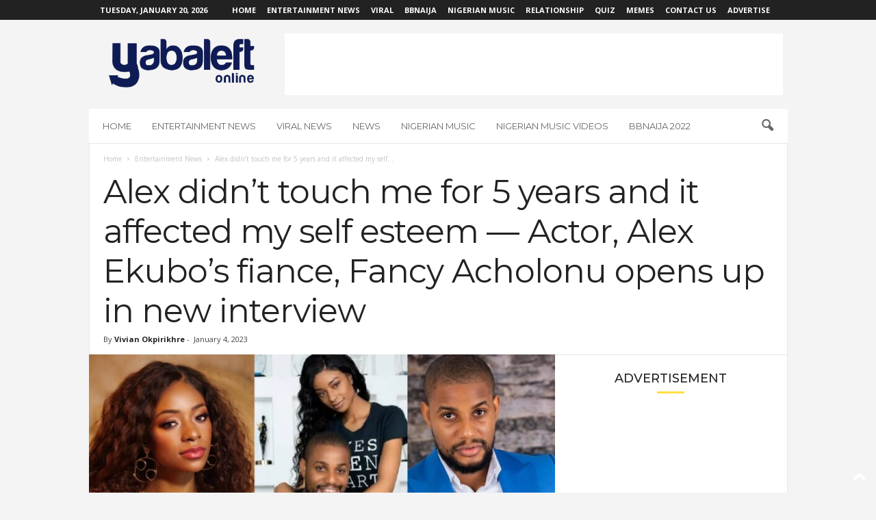

--- FILE ---
content_type: text/html; charset=UTF-8
request_url: https://www.yabaleftonline.ng/alex-didnt-touch-5-years-affected-self-esteem-actor-alex-ekubos-fiance-fancy-acholonu-opens-new-interview/
body_size: 25805
content:
<!doctype html >
<!--[if IE 8]>    <html class="ie8" lang="en-US"> <![endif]-->
<!--[if IE 9]>    <html class="ie9" lang="en-US"> <![endif]-->
<!--[if gt IE 8]><!--> <html lang="en-US"> <!--<![endif]-->
<head>
    <title>Alex didn&#039;t touch me for 5 years and it affected my self esteem — Actor, Alex Ekubo&#039;s fiance, Fancy Acholonu opens up in new interview - YabaLeftOnline</title>
    <meta charset="UTF-8" />
    <meta name="viewport" content="width=device-width, initial-scale=1.0">
    <link rel="pingback" href="https://www.yabaleftonline.ng/xmlrpc.php" />
    <meta name='robots' content='max-image-preview:large' />
<link rel="icon" type="image/png" href="https://www.yabaleftonline.ng/wp-content/uploads/2019/05/yaba-art-house-i-bl.png"><link rel="apple-touch-icon" sizes="76x76" href="https://www.yabaleftonline.ng/wp-content/uploads/2021/08/favicon.png"/><link rel="apple-touch-icon" sizes="120x120" href="https://www.yabaleftonline.ng/wp-content/uploads/2021/08/favicon2.png"/><link rel="apple-touch-icon" sizes="152x152" href="https://www.yabaleftonline.ng/wp-content/uploads/2021/08/favicon4.png"/><link rel="apple-touch-icon" sizes="114x114" href="https://www.yabaleftonline.ng/wp-content/uploads/2021/08/favicon1.png"/><link rel="apple-touch-icon" sizes="144x144" href="https://www.yabaleftonline.ng/wp-content/uploads/2021/08/favicon3.png"/>
	<!-- This site is optimized with the Yoast SEO Premium plugin v15.7 - https://yoast.com/wordpress/plugins/seo/ -->
	<title>Alex didn&#039;t touch me for 5 years and it affected my self esteem — Actor, Alex Ekubo&#039;s fiance, Fancy Acholonu opens up in new interview - YabaLeftOnline</title>
	<meta name="description" content="Alex Ekubo&#039;s estranged fiancé, Fancy Acholonu, has claimed that he refused to be intimate with her through out the five years they dated." />
	<meta name="robots" content="index, follow, max-snippet:-1, max-image-preview:large, max-video-preview:-1" />
	<link rel="canonical" href="https://www.yabaleftonline.ng/alex-didnt-touch-5-years-affected-self-esteem-actor-alex-ekubos-fiance-fancy-acholonu-opens-new-interview/" />
	<meta property="og:locale" content="en_US" />
	<meta property="og:type" content="article" />
	<meta property="og:title" content="Alex didn&#039;t touch me for 5 years and it affected my self esteem — Actor, Alex Ekubo&#039;s fiance, Fancy Acholonu opens up in new interview - YabaLeftOnline" />
	<meta property="og:description" content="Alex Ekubo&#039;s estranged fiancé, Fancy Acholonu, has claimed that he refused to be intimate with her through out the five years they dated." />
	<meta property="og:url" content="https://www.yabaleftonline.ng/alex-didnt-touch-5-years-affected-self-esteem-actor-alex-ekubos-fiance-fancy-acholonu-opens-new-interview/" />
	<meta property="og:site_name" content="YabaLeftOnline" />
	<meta property="article:publisher" content="http://www.facebook.com/yabaleftonline/" />
	<meta property="article:published_time" content="2023-01-04T05:35:23+00:00" />
	<meta property="og:image" content="https://www.yabaleftonline.ng/wp-content/uploads/2023/01/fanccy.jpg" />
	<meta property="og:image:width" content="1200" />
	<meta property="og:image:height" content="600" />
	<meta name="twitter:card" content="summary_large_image" />
	<meta name="twitter:creator" content="@yabaleftonline" />
	<meta name="twitter:site" content="@yabaleftonline" />
	<meta name="twitter:label1" content="Written by">
	<meta name="twitter:data1" content="Vivian Okpirikhre">
	<meta name="twitter:label2" content="Est. reading time">
	<meta name="twitter:data2" content="3 minutes">
	<script type="application/ld+json" class="yoast-schema-graph">{"@context":"https://schema.org","@graph":[{"@type":"Organization","@id":"https://www.yabaleftonline.ng/#organization","name":"YabaLeftOnline","url":"https://www.yabaleftonline.ng/","sameAs":["http://www.facebook.com/yabaleftonline/","http://www.instagram.com/yabaleftonline/","http://www.youtube.com/yabaleftonline/","https://twitter.com/yabaleftonline"],"logo":{"@type":"ImageObject","@id":"https://www.yabaleftonline.ng/#logo","inLanguage":"en-US","url":"https://www.yabaleftonline.ng/wp-content/uploads/2019/05/yabas.png","width":822,"height":263,"caption":"YabaLeftOnline"},"image":{"@id":"https://www.yabaleftonline.ng/#logo"}},{"@type":"WebSite","@id":"https://www.yabaleftonline.ng/#website","url":"https://www.yabaleftonline.ng/","name":"YabaLeftOnline","description":"","publisher":{"@id":"https://www.yabaleftonline.ng/#organization"},"potentialAction":[{"@type":"SearchAction","target":"https://www.yabaleftonline.ng/?s={search_term_string}","query-input":"required name=search_term_string"}],"inLanguage":"en-US"},{"@type":"ImageObject","@id":"https://www.yabaleftonline.ng/alex-didnt-touch-5-years-affected-self-esteem-actor-alex-ekubos-fiance-fancy-acholonu-opens-new-interview/#primaryimage","inLanguage":"en-US","url":"https://www.yabaleftonline.ng/wp-content/uploads/2023/01/fanccy.jpg","width":1200,"height":600,"caption":"Fancy Acholonu opens"},{"@type":"WebPage","@id":"https://www.yabaleftonline.ng/alex-didnt-touch-5-years-affected-self-esteem-actor-alex-ekubos-fiance-fancy-acholonu-opens-new-interview/#webpage","url":"https://www.yabaleftonline.ng/alex-didnt-touch-5-years-affected-self-esteem-actor-alex-ekubos-fiance-fancy-acholonu-opens-new-interview/","name":"Alex didn't touch me for 5 years and it affected my self esteem \u2014 Actor, Alex Ekubo's fiance, Fancy Acholonu opens up in new interview - YabaLeftOnline","isPartOf":{"@id":"https://www.yabaleftonline.ng/#website"},"primaryImageOfPage":{"@id":"https://www.yabaleftonline.ng/alex-didnt-touch-5-years-affected-self-esteem-actor-alex-ekubos-fiance-fancy-acholonu-opens-new-interview/#primaryimage"},"datePublished":"2023-01-04T05:35:23+00:00","dateModified":"2023-01-04T05:35:23+00:00","description":"Alex Ekubo's estranged fianc\u00e9, Fancy Acholonu, has claimed that he refused to be intimate with her through out the five years they dated.","inLanguage":"en-US","potentialAction":[{"@type":"ReadAction","target":["https://www.yabaleftonline.ng/alex-didnt-touch-5-years-affected-self-esteem-actor-alex-ekubos-fiance-fancy-acholonu-opens-new-interview/"]}]},{"@type":"Article","@id":"https://www.yabaleftonline.ng/alex-didnt-touch-5-years-affected-self-esteem-actor-alex-ekubos-fiance-fancy-acholonu-opens-new-interview/#article","isPartOf":{"@id":"https://www.yabaleftonline.ng/alex-didnt-touch-5-years-affected-self-esteem-actor-alex-ekubos-fiance-fancy-acholonu-opens-new-interview/#webpage"},"author":{"@id":"https://www.yabaleftonline.ng/#/schema/person/ff7183d6dd0df58052b42528e799ddad"},"headline":"Alex didn&#8217;t touch me for 5 years and it affected my self esteem \u2014 Actor, Alex Ekubo&#8217;s fiance, Fancy Acholonu opens up in new interview","datePublished":"2023-01-04T05:35:23+00:00","dateModified":"2023-01-04T05:35:23+00:00","mainEntityOfPage":{"@id":"https://www.yabaleftonline.ng/alex-didnt-touch-5-years-affected-self-esteem-actor-alex-ekubos-fiance-fancy-acholonu-opens-new-interview/#webpage"},"commentCount":0,"publisher":{"@id":"https://www.yabaleftonline.ng/#organization"},"image":{"@id":"https://www.yabaleftonline.ng/alex-didnt-touch-5-years-affected-self-esteem-actor-alex-ekubos-fiance-fancy-acholonu-opens-new-interview/#primaryimage"},"keywords":"Alex Ekubo,Entertainment News,Fancy Acholonu","articleSection":"Entertainment News","inLanguage":"en-US","potentialAction":[{"@type":"CommentAction","name":"Comment","target":["https://www.yabaleftonline.ng/alex-didnt-touch-5-years-affected-self-esteem-actor-alex-ekubos-fiance-fancy-acholonu-opens-new-interview/#respond"]}]},{"@type":"Person","@id":"https://www.yabaleftonline.ng/#/schema/person/ff7183d6dd0df58052b42528e799ddad","name":"Vivian Okpirikhre","image":{"@type":"ImageObject","@id":"https://www.yabaleftonline.ng/#personlogo","inLanguage":"en-US","url":"https://secure.gravatar.com/avatar/d592bc3619ef7373c79f1ffe57f76ef0?s=96&d=mm&r=g","caption":"Vivian Okpirikhre"}}]}</script>
	<!-- / Yoast SEO Premium plugin. -->


<link rel='dns-prefetch' href='//www.yabaleftonline.ng' />
<link rel='dns-prefetch' href='//stats.wp.com' />
<link rel='dns-prefetch' href='//fonts.googleapis.com' />
<link rel='dns-prefetch' href='//c0.wp.com' />
<link rel='dns-prefetch' href='//jetpack.wordpress.com' />
<link rel='dns-prefetch' href='//s0.wp.com' />
<link rel='dns-prefetch' href='//public-api.wordpress.com' />
<link rel='dns-prefetch' href='//0.gravatar.com' />
<link rel='dns-prefetch' href='//1.gravatar.com' />
<link rel='dns-prefetch' href='//2.gravatar.com' />
<link rel='dns-prefetch' href='//widgets.wp.com' />
<link rel="alternate" type="application/rss+xml" title="YabaLeftOnline &raquo; Feed" href="https://www.yabaleftonline.ng/feed/" />
<link rel="alternate" type="application/rss+xml" title="YabaLeftOnline &raquo; Comments Feed" href="https://www.yabaleftonline.ng/comments/feed/" />
<link rel="alternate" type="application/rss+xml" title="YabaLeftOnline &raquo; Alex didn&#8217;t touch me for 5 years and it affected my self esteem — Actor, Alex Ekubo&#8217;s fiance, Fancy Acholonu opens up in new interview Comments Feed" href="https://www.yabaleftonline.ng/alex-didnt-touch-5-years-affected-self-esteem-actor-alex-ekubos-fiance-fancy-acholonu-opens-new-interview/feed/" />
<script type="text/javascript">
/* <![CDATA[ */
window._wpemojiSettings = {"baseUrl":"https:\/\/s.w.org\/images\/core\/emoji\/14.0.0\/72x72\/","ext":".png","svgUrl":"https:\/\/s.w.org\/images\/core\/emoji\/14.0.0\/svg\/","svgExt":".svg","source":{"concatemoji":"https:\/\/www.yabaleftonline.ng\/wp-includes\/js\/wp-emoji-release.min.js?ver=6.4.7"}};
/*! This file is auto-generated */
!function(i,n){var o,s,e;function c(e){try{var t={supportTests:e,timestamp:(new Date).valueOf()};sessionStorage.setItem(o,JSON.stringify(t))}catch(e){}}function p(e,t,n){e.clearRect(0,0,e.canvas.width,e.canvas.height),e.fillText(t,0,0);var t=new Uint32Array(e.getImageData(0,0,e.canvas.width,e.canvas.height).data),r=(e.clearRect(0,0,e.canvas.width,e.canvas.height),e.fillText(n,0,0),new Uint32Array(e.getImageData(0,0,e.canvas.width,e.canvas.height).data));return t.every(function(e,t){return e===r[t]})}function u(e,t,n){switch(t){case"flag":return n(e,"\ud83c\udff3\ufe0f\u200d\u26a7\ufe0f","\ud83c\udff3\ufe0f\u200b\u26a7\ufe0f")?!1:!n(e,"\ud83c\uddfa\ud83c\uddf3","\ud83c\uddfa\u200b\ud83c\uddf3")&&!n(e,"\ud83c\udff4\udb40\udc67\udb40\udc62\udb40\udc65\udb40\udc6e\udb40\udc67\udb40\udc7f","\ud83c\udff4\u200b\udb40\udc67\u200b\udb40\udc62\u200b\udb40\udc65\u200b\udb40\udc6e\u200b\udb40\udc67\u200b\udb40\udc7f");case"emoji":return!n(e,"\ud83e\udef1\ud83c\udffb\u200d\ud83e\udef2\ud83c\udfff","\ud83e\udef1\ud83c\udffb\u200b\ud83e\udef2\ud83c\udfff")}return!1}function f(e,t,n){var r="undefined"!=typeof WorkerGlobalScope&&self instanceof WorkerGlobalScope?new OffscreenCanvas(300,150):i.createElement("canvas"),a=r.getContext("2d",{willReadFrequently:!0}),o=(a.textBaseline="top",a.font="600 32px Arial",{});return e.forEach(function(e){o[e]=t(a,e,n)}),o}function t(e){var t=i.createElement("script");t.src=e,t.defer=!0,i.head.appendChild(t)}"undefined"!=typeof Promise&&(o="wpEmojiSettingsSupports",s=["flag","emoji"],n.supports={everything:!0,everythingExceptFlag:!0},e=new Promise(function(e){i.addEventListener("DOMContentLoaded",e,{once:!0})}),new Promise(function(t){var n=function(){try{var e=JSON.parse(sessionStorage.getItem(o));if("object"==typeof e&&"number"==typeof e.timestamp&&(new Date).valueOf()<e.timestamp+604800&&"object"==typeof e.supportTests)return e.supportTests}catch(e){}return null}();if(!n){if("undefined"!=typeof Worker&&"undefined"!=typeof OffscreenCanvas&&"undefined"!=typeof URL&&URL.createObjectURL&&"undefined"!=typeof Blob)try{var e="postMessage("+f.toString()+"("+[JSON.stringify(s),u.toString(),p.toString()].join(",")+"));",r=new Blob([e],{type:"text/javascript"}),a=new Worker(URL.createObjectURL(r),{name:"wpTestEmojiSupports"});return void(a.onmessage=function(e){c(n=e.data),a.terminate(),t(n)})}catch(e){}c(n=f(s,u,p))}t(n)}).then(function(e){for(var t in e)n.supports[t]=e[t],n.supports.everything=n.supports.everything&&n.supports[t],"flag"!==t&&(n.supports.everythingExceptFlag=n.supports.everythingExceptFlag&&n.supports[t]);n.supports.everythingExceptFlag=n.supports.everythingExceptFlag&&!n.supports.flag,n.DOMReady=!1,n.readyCallback=function(){n.DOMReady=!0}}).then(function(){return e}).then(function(){var e;n.supports.everything||(n.readyCallback(),(e=n.source||{}).concatemoji?t(e.concatemoji):e.wpemoji&&e.twemoji&&(t(e.twemoji),t(e.wpemoji)))}))}((window,document),window._wpemojiSettings);
/* ]]> */
</script>
<!-- yabaleftonline.ng is managing ads with Advanced Ads --><script id="yabal-ready">
			window.advanced_ads_ready=function(e,a){a=a||"complete";var d=function(e){return"interactive"===a?"loading"!==e:"complete"===e};d(document.readyState)?e():document.addEventListener("readystatechange",(function(a){d(a.target.readyState)&&e()}),{once:"interactive"===a})},window.advanced_ads_ready_queue=window.advanced_ads_ready_queue||[];		</script>
		<style id='wp-emoji-styles-inline-css' type='text/css'>

	img.wp-smiley, img.emoji {
		display: inline !important;
		border: none !important;
		box-shadow: none !important;
		height: 1em !important;
		width: 1em !important;
		margin: 0 0.07em !important;
		vertical-align: -0.1em !important;
		background: none !important;
		padding: 0 !important;
	}
</style>
<link rel='stylesheet' id='wp-block-library-css' href='https://c0.wp.com/c/6.4.7/wp-includes/css/dist/block-library/style.min.css' type='text/css' media='all' />
<style id='ce4wp-subscribe-style-inline-css' type='text/css'>
.wp-block-ce4wp-subscribe{max-width:840px;margin:0 auto}.wp-block-ce4wp-subscribe .title{margin-bottom:0}.wp-block-ce4wp-subscribe .subTitle{margin-top:0;font-size:0.8em}.wp-block-ce4wp-subscribe .disclaimer{margin-top:5px;font-size:0.8em}.wp-block-ce4wp-subscribe .disclaimer .disclaimer-label{margin-left:10px}.wp-block-ce4wp-subscribe .inputBlock{width:100%;margin-bottom:10px}.wp-block-ce4wp-subscribe .inputBlock input{width:100%}.wp-block-ce4wp-subscribe .inputBlock label{display:inline-block}.wp-block-ce4wp-subscribe .submit-button{margin-top:25px;display:block}.wp-block-ce4wp-subscribe .required-text{display:inline-block;margin:0;padding:0;margin-left:0.3em}.wp-block-ce4wp-subscribe .onSubmission{height:0;max-width:840px;margin:0 auto}.wp-block-ce4wp-subscribe .firstNameSummary .lastNameSummary{text-transform:capitalize}.wp-block-ce4wp-subscribe .ce4wp-inline-notification{display:flex;flex-direction:row;align-items:center;padding:13px 10px;width:100%;height:40px;border-style:solid;border-color:orange;border-width:1px;border-left-width:4px;border-radius:3px;background:rgba(255,133,15,0.1);flex:none;order:0;flex-grow:1;margin:0px 0px}.wp-block-ce4wp-subscribe .ce4wp-inline-warning-text{font-style:normal;font-weight:normal;font-size:16px;line-height:20px;display:flex;align-items:center;color:#571600;margin-left:9px}.wp-block-ce4wp-subscribe .ce4wp-inline-warning-icon{color:orange}.wp-block-ce4wp-subscribe .ce4wp-inline-warning-arrow{color:#571600;margin-left:auto}.wp-block-ce4wp-subscribe .ce4wp-banner-clickable{cursor:pointer}.ce4wp-link{cursor:pointer}

.no-flex{display:block}.sub-header{margin-bottom:1em}


</style>
<link rel='stylesheet' id='mediaelement-css' href='https://c0.wp.com/c/6.4.7/wp-includes/js/mediaelement/mediaelementplayer-legacy.min.css' type='text/css' media='all' />
<link rel='stylesheet' id='wp-mediaelement-css' href='https://c0.wp.com/c/6.4.7/wp-includes/js/mediaelement/wp-mediaelement.min.css' type='text/css' media='all' />
<style id='jetpack-sharing-buttons-style-inline-css' type='text/css'>
.jetpack-sharing-buttons__services-list{display:flex;flex-direction:row;flex-wrap:wrap;gap:0;list-style-type:none;margin:5px;padding:0}.jetpack-sharing-buttons__services-list.has-small-icon-size{font-size:12px}.jetpack-sharing-buttons__services-list.has-normal-icon-size{font-size:16px}.jetpack-sharing-buttons__services-list.has-large-icon-size{font-size:24px}.jetpack-sharing-buttons__services-list.has-huge-icon-size{font-size:36px}@media print{.jetpack-sharing-buttons__services-list{display:none!important}}.editor-styles-wrapper .wp-block-jetpack-sharing-buttons{gap:0;padding-inline-start:0}ul.jetpack-sharing-buttons__services-list.has-background{padding:1.25em 2.375em}
</style>
<style id='classic-theme-styles-inline-css' type='text/css'>
/*! This file is auto-generated */
.wp-block-button__link{color:#fff;background-color:#32373c;border-radius:9999px;box-shadow:none;text-decoration:none;padding:calc(.667em + 2px) calc(1.333em + 2px);font-size:1.125em}.wp-block-file__button{background:#32373c;color:#fff;text-decoration:none}
</style>
<style id='global-styles-inline-css' type='text/css'>
body{--wp--preset--color--black: #000000;--wp--preset--color--cyan-bluish-gray: #abb8c3;--wp--preset--color--white: #ffffff;--wp--preset--color--pale-pink: #f78da7;--wp--preset--color--vivid-red: #cf2e2e;--wp--preset--color--luminous-vivid-orange: #ff6900;--wp--preset--color--luminous-vivid-amber: #fcb900;--wp--preset--color--light-green-cyan: #7bdcb5;--wp--preset--color--vivid-green-cyan: #00d084;--wp--preset--color--pale-cyan-blue: #8ed1fc;--wp--preset--color--vivid-cyan-blue: #0693e3;--wp--preset--color--vivid-purple: #9b51e0;--wp--preset--gradient--vivid-cyan-blue-to-vivid-purple: linear-gradient(135deg,rgba(6,147,227,1) 0%,rgb(155,81,224) 100%);--wp--preset--gradient--light-green-cyan-to-vivid-green-cyan: linear-gradient(135deg,rgb(122,220,180) 0%,rgb(0,208,130) 100%);--wp--preset--gradient--luminous-vivid-amber-to-luminous-vivid-orange: linear-gradient(135deg,rgba(252,185,0,1) 0%,rgba(255,105,0,1) 100%);--wp--preset--gradient--luminous-vivid-orange-to-vivid-red: linear-gradient(135deg,rgba(255,105,0,1) 0%,rgb(207,46,46) 100%);--wp--preset--gradient--very-light-gray-to-cyan-bluish-gray: linear-gradient(135deg,rgb(238,238,238) 0%,rgb(169,184,195) 100%);--wp--preset--gradient--cool-to-warm-spectrum: linear-gradient(135deg,rgb(74,234,220) 0%,rgb(151,120,209) 20%,rgb(207,42,186) 40%,rgb(238,44,130) 60%,rgb(251,105,98) 80%,rgb(254,248,76) 100%);--wp--preset--gradient--blush-light-purple: linear-gradient(135deg,rgb(255,206,236) 0%,rgb(152,150,240) 100%);--wp--preset--gradient--blush-bordeaux: linear-gradient(135deg,rgb(254,205,165) 0%,rgb(254,45,45) 50%,rgb(107,0,62) 100%);--wp--preset--gradient--luminous-dusk: linear-gradient(135deg,rgb(255,203,112) 0%,rgb(199,81,192) 50%,rgb(65,88,208) 100%);--wp--preset--gradient--pale-ocean: linear-gradient(135deg,rgb(255,245,203) 0%,rgb(182,227,212) 50%,rgb(51,167,181) 100%);--wp--preset--gradient--electric-grass: linear-gradient(135deg,rgb(202,248,128) 0%,rgb(113,206,126) 100%);--wp--preset--gradient--midnight: linear-gradient(135deg,rgb(2,3,129) 0%,rgb(40,116,252) 100%);--wp--preset--font-size--small: 10px;--wp--preset--font-size--medium: 20px;--wp--preset--font-size--large: 30px;--wp--preset--font-size--x-large: 42px;--wp--preset--font-size--regular: 14px;--wp--preset--font-size--larger: 48px;--wp--preset--spacing--20: 0.44rem;--wp--preset--spacing--30: 0.67rem;--wp--preset--spacing--40: 1rem;--wp--preset--spacing--50: 1.5rem;--wp--preset--spacing--60: 2.25rem;--wp--preset--spacing--70: 3.38rem;--wp--preset--spacing--80: 5.06rem;--wp--preset--shadow--natural: 6px 6px 9px rgba(0, 0, 0, 0.2);--wp--preset--shadow--deep: 12px 12px 50px rgba(0, 0, 0, 0.4);--wp--preset--shadow--sharp: 6px 6px 0px rgba(0, 0, 0, 0.2);--wp--preset--shadow--outlined: 6px 6px 0px -3px rgba(255, 255, 255, 1), 6px 6px rgba(0, 0, 0, 1);--wp--preset--shadow--crisp: 6px 6px 0px rgba(0, 0, 0, 1);}:where(.is-layout-flex){gap: 0.5em;}:where(.is-layout-grid){gap: 0.5em;}body .is-layout-flow > .alignleft{float: left;margin-inline-start: 0;margin-inline-end: 2em;}body .is-layout-flow > .alignright{float: right;margin-inline-start: 2em;margin-inline-end: 0;}body .is-layout-flow > .aligncenter{margin-left: auto !important;margin-right: auto !important;}body .is-layout-constrained > .alignleft{float: left;margin-inline-start: 0;margin-inline-end: 2em;}body .is-layout-constrained > .alignright{float: right;margin-inline-start: 2em;margin-inline-end: 0;}body .is-layout-constrained > .aligncenter{margin-left: auto !important;margin-right: auto !important;}body .is-layout-constrained > :where(:not(.alignleft):not(.alignright):not(.alignfull)){max-width: var(--wp--style--global--content-size);margin-left: auto !important;margin-right: auto !important;}body .is-layout-constrained > .alignwide{max-width: var(--wp--style--global--wide-size);}body .is-layout-flex{display: flex;}body .is-layout-flex{flex-wrap: wrap;align-items: center;}body .is-layout-flex > *{margin: 0;}body .is-layout-grid{display: grid;}body .is-layout-grid > *{margin: 0;}:where(.wp-block-columns.is-layout-flex){gap: 2em;}:where(.wp-block-columns.is-layout-grid){gap: 2em;}:where(.wp-block-post-template.is-layout-flex){gap: 1.25em;}:where(.wp-block-post-template.is-layout-grid){gap: 1.25em;}.has-black-color{color: var(--wp--preset--color--black) !important;}.has-cyan-bluish-gray-color{color: var(--wp--preset--color--cyan-bluish-gray) !important;}.has-white-color{color: var(--wp--preset--color--white) !important;}.has-pale-pink-color{color: var(--wp--preset--color--pale-pink) !important;}.has-vivid-red-color{color: var(--wp--preset--color--vivid-red) !important;}.has-luminous-vivid-orange-color{color: var(--wp--preset--color--luminous-vivid-orange) !important;}.has-luminous-vivid-amber-color{color: var(--wp--preset--color--luminous-vivid-amber) !important;}.has-light-green-cyan-color{color: var(--wp--preset--color--light-green-cyan) !important;}.has-vivid-green-cyan-color{color: var(--wp--preset--color--vivid-green-cyan) !important;}.has-pale-cyan-blue-color{color: var(--wp--preset--color--pale-cyan-blue) !important;}.has-vivid-cyan-blue-color{color: var(--wp--preset--color--vivid-cyan-blue) !important;}.has-vivid-purple-color{color: var(--wp--preset--color--vivid-purple) !important;}.has-black-background-color{background-color: var(--wp--preset--color--black) !important;}.has-cyan-bluish-gray-background-color{background-color: var(--wp--preset--color--cyan-bluish-gray) !important;}.has-white-background-color{background-color: var(--wp--preset--color--white) !important;}.has-pale-pink-background-color{background-color: var(--wp--preset--color--pale-pink) !important;}.has-vivid-red-background-color{background-color: var(--wp--preset--color--vivid-red) !important;}.has-luminous-vivid-orange-background-color{background-color: var(--wp--preset--color--luminous-vivid-orange) !important;}.has-luminous-vivid-amber-background-color{background-color: var(--wp--preset--color--luminous-vivid-amber) !important;}.has-light-green-cyan-background-color{background-color: var(--wp--preset--color--light-green-cyan) !important;}.has-vivid-green-cyan-background-color{background-color: var(--wp--preset--color--vivid-green-cyan) !important;}.has-pale-cyan-blue-background-color{background-color: var(--wp--preset--color--pale-cyan-blue) !important;}.has-vivid-cyan-blue-background-color{background-color: var(--wp--preset--color--vivid-cyan-blue) !important;}.has-vivid-purple-background-color{background-color: var(--wp--preset--color--vivid-purple) !important;}.has-black-border-color{border-color: var(--wp--preset--color--black) !important;}.has-cyan-bluish-gray-border-color{border-color: var(--wp--preset--color--cyan-bluish-gray) !important;}.has-white-border-color{border-color: var(--wp--preset--color--white) !important;}.has-pale-pink-border-color{border-color: var(--wp--preset--color--pale-pink) !important;}.has-vivid-red-border-color{border-color: var(--wp--preset--color--vivid-red) !important;}.has-luminous-vivid-orange-border-color{border-color: var(--wp--preset--color--luminous-vivid-orange) !important;}.has-luminous-vivid-amber-border-color{border-color: var(--wp--preset--color--luminous-vivid-amber) !important;}.has-light-green-cyan-border-color{border-color: var(--wp--preset--color--light-green-cyan) !important;}.has-vivid-green-cyan-border-color{border-color: var(--wp--preset--color--vivid-green-cyan) !important;}.has-pale-cyan-blue-border-color{border-color: var(--wp--preset--color--pale-cyan-blue) !important;}.has-vivid-cyan-blue-border-color{border-color: var(--wp--preset--color--vivid-cyan-blue) !important;}.has-vivid-purple-border-color{border-color: var(--wp--preset--color--vivid-purple) !important;}.has-vivid-cyan-blue-to-vivid-purple-gradient-background{background: var(--wp--preset--gradient--vivid-cyan-blue-to-vivid-purple) !important;}.has-light-green-cyan-to-vivid-green-cyan-gradient-background{background: var(--wp--preset--gradient--light-green-cyan-to-vivid-green-cyan) !important;}.has-luminous-vivid-amber-to-luminous-vivid-orange-gradient-background{background: var(--wp--preset--gradient--luminous-vivid-amber-to-luminous-vivid-orange) !important;}.has-luminous-vivid-orange-to-vivid-red-gradient-background{background: var(--wp--preset--gradient--luminous-vivid-orange-to-vivid-red) !important;}.has-very-light-gray-to-cyan-bluish-gray-gradient-background{background: var(--wp--preset--gradient--very-light-gray-to-cyan-bluish-gray) !important;}.has-cool-to-warm-spectrum-gradient-background{background: var(--wp--preset--gradient--cool-to-warm-spectrum) !important;}.has-blush-light-purple-gradient-background{background: var(--wp--preset--gradient--blush-light-purple) !important;}.has-blush-bordeaux-gradient-background{background: var(--wp--preset--gradient--blush-bordeaux) !important;}.has-luminous-dusk-gradient-background{background: var(--wp--preset--gradient--luminous-dusk) !important;}.has-pale-ocean-gradient-background{background: var(--wp--preset--gradient--pale-ocean) !important;}.has-electric-grass-gradient-background{background: var(--wp--preset--gradient--electric-grass) !important;}.has-midnight-gradient-background{background: var(--wp--preset--gradient--midnight) !important;}.has-small-font-size{font-size: var(--wp--preset--font-size--small) !important;}.has-medium-font-size{font-size: var(--wp--preset--font-size--medium) !important;}.has-large-font-size{font-size: var(--wp--preset--font-size--large) !important;}.has-x-large-font-size{font-size: var(--wp--preset--font-size--x-large) !important;}
.wp-block-navigation a:where(:not(.wp-element-button)){color: inherit;}
:where(.wp-block-post-template.is-layout-flex){gap: 1.25em;}:where(.wp-block-post-template.is-layout-grid){gap: 1.25em;}
:where(.wp-block-columns.is-layout-flex){gap: 2em;}:where(.wp-block-columns.is-layout-grid){gap: 2em;}
.wp-block-pullquote{font-size: 1.5em;line-height: 1.6;}
</style>
<link rel='stylesheet' id='redux-extendify-styles-css' href='https://www.yabaleftonline.ng/wp-content/plugins/redux-framework/redux-core/assets/css/extendify-utilities.css?ver=4.4.11' type='text/css' media='all' />
<link rel='stylesheet' id='google-fonts-style-css' href='https://fonts.googleapis.com/css?family=Montserrat%3A400%2C300%2C500%7COpen+Sans%3A400%2C600%2C700%2C300%2C500%7CRoboto+Condensed%3A400%2C500%2C700%2C300&#038;display=swap&#038;ver=5.4.2' type='text/css' media='all' />
<link rel='stylesheet' id='tablepress-default-css' href='https://www.yabaleftonline.ng/wp-content/plugins/tablepress/css/build/default.css?ver=2.3.1' type='text/css' media='all' />
<link rel='stylesheet' id='open-sans-css' href='https://fonts.googleapis.com/css?family=Open+Sans%3A300italic%2C400italic%2C600italic%2C300%2C400%2C600&#038;subset=latin%2Clatin-ext&#038;display=fallback&#038;ver=6.4.7' type='text/css' media='all' />
<link rel='stylesheet' id='td-theme-css' href='https://www.yabaleftonline.ng/wp-content/themes/Newsmag/style.css?ver=5.4.2' type='text/css' media='all' />
<style id='td-theme-inline-css' type='text/css'>
    
        /* custom css - generated by TagDiv Composer */
        @media (max-width: 767px) {
            .td-header-desktop-wrap {
                display: none;
            }
        }
        @media (min-width: 767px) {
            .td-header-mobile-wrap {
                display: none;
            }
        }
    
	
</style>
<link rel='stylesheet' id='jquery-lazyloadxt-spinner-css-css' href='//www.yabaleftonline.ng/wp-content/plugins/a3-lazy-load/assets/css/jquery.lazyloadxt.spinner.css?ver=6.4.7' type='text/css' media='all' />
<link rel='stylesheet' id='sib-front-css-css' href='https://www.yabaleftonline.ng/wp-content/plugins/mailin/css/mailin-front.css?ver=6.4.7' type='text/css' media='all' />
<link rel='stylesheet' id='td-legacy-framework-front-style-css' href='https://www.yabaleftonline.ng/wp-content/plugins/td-composer/legacy/Newsmag/assets/css/td_legacy_main.css?ver=f09a2553c2f758cf35a47c65e9bef969' type='text/css' media='all' />
<link rel='stylesheet' id='td-theme-demo-style-css' href='https://www.yabaleftonline.ng/wp-content/plugins/td-composer/legacy/Newsmag/includes/demos/voice/demo_style.css?ver=5.4.2' type='text/css' media='all' />
<link rel='stylesheet' id='social-logos-css' href='https://c0.wp.com/p/jetpack/13.6.1/_inc/social-logos/social-logos.min.css' type='text/css' media='all' />
<link rel='stylesheet' id='jetpack_css-css' href='https://c0.wp.com/p/jetpack/13.6.1/css/jetpack.css' type='text/css' media='all' />
<script type="text/javascript" src="https://c0.wp.com/c/6.4.7/wp-includes/js/jquery/jquery.min.js" id="jquery-core-js"></script>
<script type="text/javascript" src="https://c0.wp.com/c/6.4.7/wp-includes/js/jquery/jquery-migrate.min.js" id="jquery-migrate-js"></script>
<script type="text/javascript" id="advanced-ads-advanced-js-js-extra">
/* <![CDATA[ */
var advads_options = {"blog_id":"1","privacy":{"enabled":false,"state":"not_needed"}};
/* ]]> */
</script>
<script type="text/javascript" src="https://www.yabaleftonline.ng/wp-content/plugins/advanced-ads/public/assets/js/advanced.min.js?ver=1.48.1" id="advanced-ads-advanced-js-js"></script>
<script type="text/javascript" id="sib-front-js-js-extra">
/* <![CDATA[ */
var sibErrMsg = {"invalidMail":"Please fill out valid email address","requiredField":"Please fill out required fields","invalidDateFormat":"Please fill out valid date format","invalidSMSFormat":"Please fill out valid phone number"};
var ajax_sib_front_object = {"ajax_url":"https:\/\/www.yabaleftonline.ng\/wp-admin\/admin-ajax.php","ajax_nonce":"6b66190689","flag_url":"https:\/\/www.yabaleftonline.ng\/wp-content\/plugins\/mailin\/img\/flags\/"};
/* ]]> */
</script>
<script type="text/javascript" src="https://www.yabaleftonline.ng/wp-content/plugins/mailin/js/mailin-front.js?ver=1705569464" id="sib-front-js-js"></script>
<link rel="https://api.w.org/" href="https://www.yabaleftonline.ng/wp-json/" /><link rel="alternate" type="application/json" href="https://www.yabaleftonline.ng/wp-json/wp/v2/posts/777342" /><link rel="EditURI" type="application/rsd+xml" title="RSD" href="https://www.yabaleftonline.ng/xmlrpc.php?rsd" />
<meta name="generator" content="WordPress 6.4.7" />
<link rel='shortlink' href='https://www.yabaleftonline.ng/?p=777342' />
<link rel="alternate" type="application/json+oembed" href="https://www.yabaleftonline.ng/wp-json/oembed/1.0/embed?url=https%3A%2F%2Fwww.yabaleftonline.ng%2Falex-didnt-touch-5-years-affected-self-esteem-actor-alex-ekubos-fiance-fancy-acholonu-opens-new-interview%2F" />
<link rel="alternate" type="text/xml+oembed" href="https://www.yabaleftonline.ng/wp-json/oembed/1.0/embed?url=https%3A%2F%2Fwww.yabaleftonline.ng%2Falex-didnt-touch-5-years-affected-self-esteem-actor-alex-ekubos-fiance-fancy-acholonu-opens-new-interview%2F&#038;format=xml" />
<meta name="generator" content="Redux 4.4.11" /><!-- Start Alexa Certify Javascript -->
<script type="text/javascript">
_atrk_opts = { atrk_acct:"bT2yk1agMW00q1", domain:"yabaleftonline.ng",dynamic: true};
(function() { var as = document.createElement('script'); as.type = 'text/javascript'; as.async = true; as.src = "https://d31qbv1cthcecs.cloudfront.net/atrk.js"; var s = document.getElementsByTagName('script')[0];s.parentNode.insertBefore(as, s); })();
</script>
<noscript><img src="https://d5nxst8fruw4z.cloudfront.net/atrk.gif?account=bT2yk1agMW00q1" style="display:none" height="1" width="1" alt="" /></noscript>
<!-- End Alexa Certify Javascript -->  <!-- Global site tag (gtag.js) - Google Analytics -->
<script async src="https://www.googletagmanager.com/gtag/js?id=UA-41093547-4"></script>
<script>
  window.dataLayer = window.dataLayer || [];
  function gtag(){dataLayer.push(arguments);}
  gtag('js', new Date());

  gtag('config', 'UA-41093547-4');
</script>	<style>img#wpstats{display:none}</style>
		<script type="text/javascript">
		var advadsCfpQueue = [];
		var advadsCfpAd = function( adID ){
			if ( 'undefined' == typeof advadsProCfp ) { advadsCfpQueue.push( adID ) } else { advadsProCfp.addElement( adID ) }
		};
		</script>
		
<!-- JS generated by theme -->

<script>
    
    

	    var tdBlocksArray = []; //here we store all the items for the current page

	    // td_block class - each ajax block uses a object of this class for requests
	    function tdBlock() {
		    this.id = '';
		    this.block_type = 1; //block type id (1-234 etc)
		    this.atts = '';
		    this.td_column_number = '';
		    this.td_current_page = 1; //
		    this.post_count = 0; //from wp
		    this.found_posts = 0; //from wp
		    this.max_num_pages = 0; //from wp
		    this.td_filter_value = ''; //current live filter value
		    this.is_ajax_running = false;
		    this.td_user_action = ''; // load more or infinite loader (used by the animation)
		    this.header_color = '';
		    this.ajax_pagination_infinite_stop = ''; //show load more at page x
	    }

        // td_js_generator - mini detector
        ( function () {
            var htmlTag = document.getElementsByTagName("html")[0];

	        if ( navigator.userAgent.indexOf("MSIE 10.0") > -1 ) {
                htmlTag.className += ' ie10';
            }

            if ( !!navigator.userAgent.match(/Trident.*rv\:11\./) ) {
                htmlTag.className += ' ie11';
            }

	        if ( navigator.userAgent.indexOf("Edge") > -1 ) {
                htmlTag.className += ' ieEdge';
            }

            if ( /(iPad|iPhone|iPod)/g.test(navigator.userAgent) ) {
                htmlTag.className += ' td-md-is-ios';
            }

            var user_agent = navigator.userAgent.toLowerCase();
            if ( user_agent.indexOf("android") > -1 ) {
                htmlTag.className += ' td-md-is-android';
            }

            if ( -1 !== navigator.userAgent.indexOf('Mac OS X')  ) {
                htmlTag.className += ' td-md-is-os-x';
            }

            if ( /chrom(e|ium)/.test(navigator.userAgent.toLowerCase()) ) {
               htmlTag.className += ' td-md-is-chrome';
            }

            if ( -1 !== navigator.userAgent.indexOf('Firefox') ) {
                htmlTag.className += ' td-md-is-firefox';
            }

            if ( -1 !== navigator.userAgent.indexOf('Safari') && -1 === navigator.userAgent.indexOf('Chrome') ) {
                htmlTag.className += ' td-md-is-safari';
            }

            if( -1 !== navigator.userAgent.indexOf('IEMobile') ){
                htmlTag.className += ' td-md-is-iemobile';
            }

        })();

        var tdLocalCache = {};

        ( function () {
            "use strict";

            tdLocalCache = {
                data: {},
                remove: function (resource_id) {
                    delete tdLocalCache.data[resource_id];
                },
                exist: function (resource_id) {
                    return tdLocalCache.data.hasOwnProperty(resource_id) && tdLocalCache.data[resource_id] !== null;
                },
                get: function (resource_id) {
                    return tdLocalCache.data[resource_id];
                },
                set: function (resource_id, cachedData) {
                    tdLocalCache.remove(resource_id);
                    tdLocalCache.data[resource_id] = cachedData;
                }
            };
        })();

    
    
var td_viewport_interval_list=[{"limitBottom":767,"sidebarWidth":251},{"limitBottom":1023,"sidebarWidth":339}];
var tds_general_modal_image="yes";
var tdc_is_installed="yes";
var td_ajax_url="https:\/\/www.yabaleftonline.ng\/wp-admin\/admin-ajax.php?td_theme_name=Newsmag&v=5.4.2";
var td_get_template_directory_uri="https:\/\/www.yabaleftonline.ng\/wp-content\/plugins\/td-composer\/legacy\/common";
var tds_snap_menu="";
var tds_logo_on_sticky="";
var tds_header_style="3";
var td_please_wait="Please wait...";
var td_email_user_pass_incorrect="User or password incorrect!";
var td_email_user_incorrect="Email or username incorrect!";
var td_email_incorrect="Email incorrect!";
var td_user_incorrect="Username incorrect!";
var td_email_user_empty="Email or username empty!";
var td_pass_empty="Pass empty!";
var td_pass_pattern_incorrect="Invalid Pass Pattern!";
var td_retype_pass_incorrect="Retyped Pass incorrect!";
var tds_more_articles_on_post_enable="";
var tds_more_articles_on_post_time_to_wait="";
var tds_more_articles_on_post_pages_distance_from_top=0;
var tds_captcha="";
var tds_theme_color_site_wide="#000e54";
var tds_smart_sidebar="enabled";
var tdThemeName="Newsmag";
var tdThemeNameWl="Newsmag";
var td_magnific_popup_translation_tPrev="Previous (Left arrow key)";
var td_magnific_popup_translation_tNext="Next (Right arrow key)";
var td_magnific_popup_translation_tCounter="%curr% of %total%";
var td_magnific_popup_translation_ajax_tError="The content from %url% could not be loaded.";
var td_magnific_popup_translation_image_tError="The image #%curr% could not be loaded.";
var tdBlockNonce="a544a64ea2";
var tdMobileMenu="enabled";
var tdMobileSearch="enabled";
var tdsDateFormat="l, F j, Y";
var tdDateNamesI18n={"month_names":["January","February","March","April","May","June","July","August","September","October","November","December"],"month_names_short":["Jan","Feb","Mar","Apr","May","Jun","Jul","Aug","Sep","Oct","Nov","Dec"],"day_names":["Sunday","Monday","Tuesday","Wednesday","Thursday","Friday","Saturday"],"day_names_short":["Sun","Mon","Tue","Wed","Thu","Fri","Sat"]};
var td_ad_background_click_link="";
var td_ad_background_click_target="_blank";
</script>


<!-- Header style compiled by theme -->

<style>
/* custom css - generated by TagDiv Composer */
    

body {
	background-color:#f4f4f4;
}
/* custom css - generated by TagDiv Composer */
.td-header-border:before,
    .td-trending-now-title,
    .td_block_mega_menu .td_mega_menu_sub_cats .cur-sub-cat,
    .td-post-category:hover,
    .td-header-style-2 .td-header-sp-logo,
    .td-next-prev-wrap a:hover i,
    .page-nav .current,
    .widget_calendar tfoot a:hover,
    .td-footer-container .widget_search .wpb_button:hover,
    .td-scroll-up-visible,
    .dropcap,
    .td-category a,
    input[type="submit"]:hover,
    .td-post-small-box a:hover,
    .td-404-sub-sub-title a:hover,
    .td-rating-bar-wrap div,
    .td_top_authors .td-active .td-author-post-count,
    .td_top_authors .td-active .td-author-comments-count,
    .td_smart_list_3 .td-sml3-top-controls i:hover,
    .td_smart_list_3 .td-sml3-bottom-controls i:hover,
    .td_wrapper_video_playlist .td_video_controls_playlist_wrapper,
    .td-read-more a:hover,
    .td-login-wrap .btn,
    .td_display_err,
    .td-header-style-6 .td-top-menu-full,
    #bbpress-forums button:hover,
    #bbpress-forums .bbp-pagination .current,
    .bbp_widget_login .button:hover,
    .header-search-wrap .td-drop-down-search .btn:hover,
    .td-post-text-content .more-link-wrap:hover a,
    #buddypress div.item-list-tabs ul li > a span,
    #buddypress div.item-list-tabs ul li > a:hover span,
    #buddypress input[type=submit]:hover,
    #buddypress a.button:hover span,
    #buddypress div.item-list-tabs ul li.selected a span,
    #buddypress div.item-list-tabs ul li.current a span,
    #buddypress input[type=submit]:focus,
    .td-grid-style-3 .td-big-grid-post .td-module-thumb a:last-child:before,
    .td-grid-style-4 .td-big-grid-post .td-module-thumb a:last-child:before,
    .td-grid-style-5 .td-big-grid-post .td-module-thumb:after,
    .td_category_template_2 .td-category-siblings .td-category a:hover,
    .td-weather-week:before,
    .td-weather-information:before,
     .td_3D_btn,
    .td_shadow_btn,
    .td_default_btn,
    .td_square_btn, 
    .td_outlined_btn:hover {
        background-color: #000e54;
    }

    @media (max-width: 767px) {
        .td-category a.td-current-sub-category {
            background-color: #000e54;
        }
    }

    .woocommerce .onsale,
    .woocommerce .woocommerce a.button:hover,
    .woocommerce-page .woocommerce .button:hover,
    .single-product .product .summary .cart .button:hover,
    .woocommerce .woocommerce .product a.button:hover,
    .woocommerce .product a.button:hover,
    .woocommerce .product #respond input#submit:hover,
    .woocommerce .checkout input#place_order:hover,
    .woocommerce .woocommerce.widget .button:hover,
    .woocommerce .woocommerce-message .button:hover,
    .woocommerce .woocommerce-error .button:hover,
    .woocommerce .woocommerce-info .button:hover,
    .woocommerce.widget .ui-slider .ui-slider-handle,
    .vc_btn-black:hover,
	.wpb_btn-black:hover,
	.item-list-tabs .feed:hover a,
	.td-smart-list-button:hover {
    	background-color: #000e54;
    }

    .td-header-sp-top-menu .top-header-menu > .current-menu-item > a,
    .td-header-sp-top-menu .top-header-menu > .current-menu-ancestor > a,
    .td-header-sp-top-menu .top-header-menu > .current-category-ancestor > a,
    .td-header-sp-top-menu .top-header-menu > li > a:hover,
    .td-header-sp-top-menu .top-header-menu > .sfHover > a,
    .top-header-menu ul .current-menu-item > a,
    .top-header-menu ul .current-menu-ancestor > a,
    .top-header-menu ul .current-category-ancestor > a,
    .top-header-menu ul li > a:hover,
    .top-header-menu ul .sfHover > a,
    .sf-menu ul .td-menu-item > a:hover,
    .sf-menu ul .sfHover > a,
    .sf-menu ul .current-menu-ancestor > a,
    .sf-menu ul .current-category-ancestor > a,
    .sf-menu ul .current-menu-item > a,
    .td_module_wrap:hover .entry-title a,
    .td_mod_mega_menu:hover .entry-title a,
    .footer-email-wrap a,
    .widget a:hover,
    .td-footer-container .widget_calendar #today,
    .td-category-pulldown-filter a.td-pulldown-category-filter-link:hover,
    .td-load-more-wrap a:hover,
    .td-post-next-prev-content a:hover,
    .td-author-name a:hover,
    .td-author-url a:hover,
    .td_mod_related_posts:hover .entry-title a,
    .td-search-query,
    .header-search-wrap .td-drop-down-search .result-msg a:hover,
    .td_top_authors .td-active .td-authors-name a,
    .post blockquote p,
    .td-post-content blockquote p,
    .page blockquote p,
    .comment-list cite a:hover,
    .comment-list cite:hover,
    .comment-list .comment-reply-link:hover,
    a,
    .white-menu #td-header-menu .sf-menu > li > a:hover,
    .white-menu #td-header-menu .sf-menu > .current-menu-ancestor > a,
    .white-menu #td-header-menu .sf-menu > .current-menu-item > a,
    .td_quote_on_blocks,
    #bbpress-forums .bbp-forum-freshness a:hover,
    #bbpress-forums .bbp-topic-freshness a:hover,
    #bbpress-forums .bbp-forums-list li a:hover,
    #bbpress-forums .bbp-forum-title:hover,
    #bbpress-forums .bbp-topic-permalink:hover,
    #bbpress-forums .bbp-topic-started-by a:hover,
    #bbpress-forums .bbp-topic-started-in a:hover,
    #bbpress-forums .bbp-body .super-sticky li.bbp-topic-title .bbp-topic-permalink,
    #bbpress-forums .bbp-body .sticky li.bbp-topic-title .bbp-topic-permalink,
    #bbpress-forums #subscription-toggle a:hover,
    #bbpress-forums #favorite-toggle a:hover,
    .woocommerce-account .woocommerce-MyAccount-navigation a:hover,
    .widget_display_replies .bbp-author-name,
    .widget_display_topics .bbp-author-name,
    .archive .widget_archive .current,
    .archive .widget_archive .current a,
    .td-subcategory-header .td-category-siblings .td-subcat-dropdown a.td-current-sub-category,
    .td-subcategory-header .td-category-siblings .td-subcat-dropdown a:hover,
    .td-pulldown-filter-display-option:hover,
    .td-pulldown-filter-display-option .td-pulldown-filter-link:hover,
    .td_normal_slide .td-wrapper-pulldown-filter .td-pulldown-filter-list a:hover,
    #buddypress ul.item-list li div.item-title a:hover,
    .td_block_13 .td-pulldown-filter-list a:hover,
    .td_smart_list_8 .td-smart-list-dropdown-wrap .td-smart-list-button:hover,
    .td_smart_list_8 .td-smart-list-dropdown-wrap .td-smart-list-button:hover i,
    .td-sub-footer-container a:hover,
    .td-instagram-user a,
    .td_outlined_btn,
    body .td_block_list_menu li.current-menu-item > a,
    body .td_block_list_menu li.current-menu-ancestor > a,
    body .td_block_list_menu li.current-category-ancestor > a{
        color: #000e54;
    }

    .td-mega-menu .wpb_content_element li a:hover,
    .td_login_tab_focus {
        color: #000e54 !important;
    }

    .td-next-prev-wrap a:hover i,
    .page-nav .current,
    .widget_tag_cloud a:hover,
    .post .td_quote_box,
    .page .td_quote_box,
    .td-login-panel-title,
    #bbpress-forums .bbp-pagination .current,
    .td_category_template_2 .td-category-siblings .td-category a:hover,
    .page-template-page-pagebuilder-latest .td-instagram-user,
     .td_outlined_btn {
        border-color: #000e54;
    }

    .td_wrapper_video_playlist .td_video_currently_playing:after,
    .item-list-tabs .feed:hover {
        border-color: #000e54 !important;
    }


    
    .td-header-main-menu {
        background-color: #ffffff;
    }

    
    .sf-menu > li > a,
    .header-search-wrap .td-icon-search,
    #td-top-mobile-toggle i {
        color: #666666;
    }

    
    .td-header-border:before {
        background-color: #f4f4f4;
    }

    
    .td-menu-background:before,
    .td-search-background:before {
        background: rgba(0,0,0,0.7);
        background: -moz-linear-gradient(top, rgba(0,0,0,0.7) 0%, rgba(0,0,0,0.8) 100%);
        background: -webkit-gradient(left top, left bottom, color-stop(0%, rgba(0,0,0,0.7)), color-stop(100%, rgba(0,0,0,0.8)));
        background: -webkit-linear-gradient(top, rgba(0,0,0,0.7) 0%, rgba(0,0,0,0.8) 100%);
        background: -o-linear-gradient(top, rgba(0,0,0,0.7) 0%, @mobileu_gradient_two_mob 100%);
        background: -ms-linear-gradient(top, rgba(0,0,0,0.7) 0%, rgba(0,0,0,0.8) 100%);
        background: linear-gradient(to bottom, rgba(0,0,0,0.7) 0%, rgba(0,0,0,0.8) 100%);
        filter: progid:DXImageTransform.Microsoft.gradient( startColorstr='rgba(0,0,0,0.7)', endColorstr='rgba(0,0,0,0.8)', GradientType=0 );
    }

    
    .td-menu-background:after,
    .td-search-background:after {
        background-image: url('https://www.yabaleftonline.ng/wp-content/uploads/2019/02/5.jpg');
    }

    
    .sf-menu > .td-menu-item > a {
        font-family:Montserrat;
	font-size:13px;
	line-height:50px;
	font-weight:normal;
	
    }
    
    .td_mod_mega_menu .item-details a {
        font-family:Montserrat;
	font-weight:normal;
	
    }
    
	.td_module_wrap .entry-title,
	.td-theme-slider .td-module-title,
	.page .td-post-template-6 .td-post-header h1 {
		font-family:Montserrat;
	
	}

	
    .td_module_3 .td-module-title {
    	font-size:16px;
	line-height:20px;
	font-weight:normal;
	
    }
    
    .td_module_6 .td-module-title {
    	font-size:15px;
	line-height:18px;
	font-weight:normal;
	
    }
    
    .td_module_14 .td-module-title {
    	font-size:36px;
	line-height:35px;
	font-weight:300;
	
    }
    
    .td-module-meta-info .td-post-author-name a,
    .td_module_wrap .td-post-author-name a {
        font-size:14px;
	line-height:16px;
	font-weight:normal;
	
    }
    
    .td-big-grid-meta .td-post-category,
    .td_module_wrap .td-post-category,
    .td-module-image .td-post-category {
        font-family:Montserrat;
	text-transform:uppercase;
	
    }
    
    .td-big-grid-post .entry-title {
        font-family:Montserrat;
	
    }
    
    .td_block_big_grid .td-big-thumb .entry-title,
    .td_block_big_grid_2 .td-big-thumb .entry-title,
    .td_block_big_grid_3 .td-big-thumb .entry-title,
    .td_block_big_grid_4 .td-big-thumb .entry-title,
    .td_block_big_grid_5 .td-big-thumb .entry-title,
    .td_block_big_grid_6 .td-big-thumb .entry-title,
    .td_block_big_grid_7 .td-big-thumb .entry-title {
        font-size:19px;
	line-height:24px;
	font-weight:500;
	
    }
    
    .td_block_big_grid .td-medium-thumb .entry-title,
    .td_block_big_grid_2 .td-medium-thumb .entry-title,
    .td_block_big_grid_3 .td-medium-thumb .entry-title,
    .td_block_big_grid_4 .td-medium-thumb .entry-title,
    .td_block_big_grid_5 .td-medium-thumb .entry-title,
    .td_block_big_grid_6 .td-medium-thumb .entry-title,
    .td_block_big_grid_7 .td-medium-thumb .entry-title {
        font-weight:500;
	
    }
    
    .td_block_big_grid .td-small-thumb .entry-title,
    .td_block_big_grid_2 .td-small-thumb .entry-title,
    .td_block_big_grid_3 .td-small-thumb .entry-title,
    .td_block_big_grid_4 .td-small-thumb .entry-title,
    .td_block_big_grid_5 .td-small-thumb .entry-title,
    .td_block_big_grid_6 .td-small-thumb .entry-title,
    .td_block_big_grid_7 .td-small-thumb .entry-title {
        font-size:16px;
	font-weight:500;
	
    }
    
    .td_block_big_grid .td-tiny-thumb .entry-title,
    .td_block_big_grid_2 .td-tiny-thumb .entry-title,
    .td_block_big_grid_3 .td-tiny-thumb .entry-title,
    .td_block_big_grid_4 .td-tiny-thumb .entry-title,
    .td_block_big_grid_5 .td-tiny-thumb .entry-title,
    .td_block_big_grid_6 .td-tiny-thumb .entry-title,
    .td_block_big_grid_7 .td-tiny-thumb .entry-title {
        font-weight:500;
	
    }








	
	.post header .entry-title {
		font-family:Montserrat;
	
	}

	
    .td-post-template-5 header .entry-title {
        font-size:40px;
	line-height:46px;
	font-weight:normal;
	
    }
    
    .post blockquote p,
    .page blockquote p,
    .td-post-text-content blockquote p {
        font-family:Montserrat;
	font-size:24px;
	line-height:28px;
	
    }
    
    .td_block_related_posts .entry-title {
        font-family:Montserrat;
	font-weight:500;
	
    }
    
	@media (min-width: 768px) {
        .td-main-menu-logo img,
        .sf-menu > .td-menu-item > a > img {
            max-height: 50px;
        }
        #td-header-menu,
        .td-header-menu-wrap {
            min-height: 50px;
        }
        .td-main-menu-logo a {
            line-height: 50px;
        }
	}
	.td-main-menu-logo {
	    height: 50px;
	}


	
    .td-footer-container::before {
        background-size: cover;
    }

    
    .td-footer-container::before {
        background-position: center top;
    }

    
    .td-footer-container::before {
        opacity: 0.05;
    }



/* Style generated by theme for demo: voice */

/* custom css - generated by TagDiv Composer */
.td-newsmag-voice .td-subcategory-header a.td-current-sub-category,
	.td-newsmag-voice .td-subcategory-header .td-category a:hover,
	.td-newsmag-voice .td_block_5 .block-title span:after,
	.td-newsmag-voice .td-voice-sidebar .block-title span:after {
      background-color: #000e54;
    }
</style>




<script type="application/ld+json">
    {
        "@context": "https://schema.org",
        "@type": "BreadcrumbList",
        "itemListElement": [
            {
                "@type": "ListItem",
                "position": 1,
                "item": {
                    "@type": "WebSite",
                    "@id": "https://www.yabaleftonline.ng/",
                    "name": "Home"
                }
            },
            {
                "@type": "ListItem",
                "position": 2,
                    "item": {
                    "@type": "WebPage",
                    "@id": "https://www.yabaleftonline.ng/entertainment-news/",
                    "name": "Entertainment News"
                }
            }
            ,{
                "@type": "ListItem",
                "position": 3,
                    "item": {
                    "@type": "WebPage",
                    "@id": "https://www.yabaleftonline.ng/alex-didnt-touch-5-years-affected-self-esteem-actor-alex-ekubos-fiance-fancy-acholonu-opens-new-interview/",
                    "name": "Alex didn&#8217;t touch me for 5 years and it affected my self..."                                
                }
            }    
        ]
    }
</script>
<link rel="icon" href="https://www.yabaleftonline.ng/wp-content/uploads/2021/08/cropped-favicon4-32x32.png" sizes="32x32" />
<link rel="icon" href="https://www.yabaleftonline.ng/wp-content/uploads/2021/08/cropped-favicon4-192x192.png" sizes="192x192" />
<link rel="apple-touch-icon" href="https://www.yabaleftonline.ng/wp-content/uploads/2021/08/cropped-favicon4-180x180.png" />
<meta name="msapplication-TileImage" content="https://www.yabaleftonline.ng/wp-content/uploads/2021/08/cropped-favicon4-270x270.png" />
	<style id="tdw-css-placeholder">/* custom css - generated by TagDiv Composer */
</style></head>

<body class="post-template-default single single-post postid-777342 single-format-standard alex-didnt-touch-5-years-affected-self-esteem-actor-alex-ekubos-fiance-fancy-acholonu-opens-new-interview global-block-template-1 td-newsmag-voice single_template_3 white-menu aa-prefix-yabal- td-boxed-layout" itemscope="itemscope" itemtype="https://schema.org/WebPage">

        <div class="td-scroll-up  td-hide-scroll-up-on-mob"  style="display:none;"><i class="td-icon-menu-up"></i></div>

    
    <div class="td-menu-background"></div>
<div id="td-mobile-nav">
    <div class="td-mobile-container">
        <!-- mobile menu top section -->
        <div class="td-menu-socials-wrap">
            <!-- socials -->
            <div class="td-menu-socials">
                
        <span class="td-social-icon-wrap">
            <a target="_blank" href="https://www.facebook.com/yabaleftonline/" title="Facebook">
                <i class="td-icon-font td-icon-facebook"></i>
                <span style="display: none">Facebook</span>
            </a>
        </span>
        <span class="td-social-icon-wrap">
            <a target="_blank" href="https://www.instagram.com/yabaleftonline/" title="Instagram">
                <i class="td-icon-font td-icon-instagram"></i>
                <span style="display: none">Instagram</span>
            </a>
        </span>
        <span class="td-social-icon-wrap">
            <a target="_blank" href="https://tiktok.com/@yabaleftonline1" title="TikTok">
                <i class="td-icon-font td-icon-tiktok"></i>
                <span style="display: none">TikTok</span>
            </a>
        </span>
        <span class="td-social-icon-wrap">
            <a target="_blank" href="https://twitter.com/yabaleftonline" title="Twitter">
                <i class="td-icon-font td-icon-twitter"></i>
                <span style="display: none">Twitter</span>
            </a>
        </span>
        <span class="td-social-icon-wrap">
            <a target="_blank" href="https://www.youtube.com/user/yabaleftonline" title="Youtube">
                <i class="td-icon-font td-icon-youtube"></i>
                <span style="display: none">Youtube</span>
            </a>
        </span>            </div>
            <!-- close button -->
            <div class="td-mobile-close">
                <span><i class="td-icon-close-mobile"></i></span>
            </div>
        </div>

        <!-- login section -->
        
        <!-- menu section -->
        <div class="td-mobile-content">
            <div class="menu-main-menu-container"><ul id="menu-main-menu" class="td-mobile-main-menu"><li id="menu-item-245987" class="menu-item menu-item-type-custom menu-item-object-custom menu-item-home menu-item-first menu-item-245987"><a href="https://www.yabaleftonline.ng">Home</a></li>
<li id="menu-item-212125" class="menu-item menu-item-type-taxonomy menu-item-object-category current-post-ancestor current-menu-parent current-post-parent menu-item-212125"><a href="https://www.yabaleftonline.ng/entertainment-news/">Entertainment News</a></li>
<li id="menu-item-212229" class="menu-item menu-item-type-taxonomy menu-item-object-category menu-item-212229"><a href="https://www.yabaleftonline.ng/viral/">Viral News</a></li>
<li id="menu-item-246086" class="menu-item menu-item-type-taxonomy menu-item-object-category menu-item-246086"><a href="https://www.yabaleftonline.ng/nigeria-news/">News</a></li>
<li id="menu-item-246070" class="menu-item menu-item-type-taxonomy menu-item-object-category menu-item-246070"><a href="https://www.yabaleftonline.ng/nigerian-music/">Nigerian Music</a></li>
<li id="menu-item-246254" class="menu-item menu-item-type-taxonomy menu-item-object-category menu-item-246254"><a href="https://www.yabaleftonline.ng/download-videos/">Nigerian Music Videos</a></li>
<li id="menu-item-752504" class="menu-item menu-item-type-taxonomy menu-item-object-category menu-item-752504"><a href="https://www.yabaleftonline.ng/bbnaija-s7/">BBNaija 2022</a></li>
</ul></div>        </div>
    </div>

    <!-- register/login section -->
    </div>    <div class="td-search-background"></div>
<div class="td-search-wrap-mob">
	<div class="td-drop-down-search">
		<form method="get" class="td-search-form" action="https://www.yabaleftonline.ng/">
			<!-- close button -->
			<div class="td-search-close">
				<span><i class="td-icon-close-mobile"></i></span>
			</div>
			<div role="search" class="td-search-input">
				<span>Search</span>
				<input id="td-header-search-mob" type="text" value="" name="s" autocomplete="off" />
			</div>
		</form>
		<div id="td-aj-search-mob"></div>
	</div>
</div>

    <div id="td-outer-wrap">
    
        <div class="td-outer-container">
        
            <!--
Header style 3
-->
<div class="td-header-wrap td-header-style-3">
    <div class="td-top-menu-full">
        <div class="td-header-row td-header-top-menu td-make-full">
            
    <div class="td-top-bar-container top-bar-style-1">
        <div class="td-header-sp-top-menu">

            <div class="td_data_time">
            <div style="visibility:hidden;">

                Tuesday, January 20, 2026
            </div>
        </div>
    <div class="menu-top-container"><ul id="menu-mobile-nav" class="top-header-menu"><li id="menu-item-752719" class="menu-item menu-item-type-custom menu-item-object-custom menu-item-home menu-item-first td-menu-item td-normal-menu menu-item-752719"><a href="https://www.yabaleftonline.ng/">Home</a></li>
<li id="menu-item-752721" class="menu-item menu-item-type-taxonomy menu-item-object-category current-post-ancestor current-menu-parent current-post-parent td-menu-item td-normal-menu menu-item-752721"><a href="https://www.yabaleftonline.ng/entertainment-news/">Entertainment News</a></li>
<li id="menu-item-752727" class="menu-item menu-item-type-taxonomy menu-item-object-category td-menu-item td-normal-menu menu-item-752727"><a href="https://www.yabaleftonline.ng/viral/">Viral</a></li>
<li id="menu-item-752722" class="menu-item menu-item-type-taxonomy menu-item-object-category td-menu-item td-normal-menu menu-item-752722"><a href="https://www.yabaleftonline.ng/bbnaija-s7/">BBNaija</a></li>
<li id="menu-item-752725" class="menu-item menu-item-type-taxonomy menu-item-object-category td-menu-item td-normal-menu menu-item-752725"><a href="https://www.yabaleftonline.ng/nigerian-music/">Nigerian Music</a></li>
<li id="menu-item-752726" class="menu-item menu-item-type-taxonomy menu-item-object-category td-menu-item td-normal-menu menu-item-752726"><a href="https://www.yabaleftonline.ng/relationships/">Relationship</a></li>
<li id="menu-item-752720" class="menu-item menu-item-type-custom menu-item-object-custom td-menu-item td-normal-menu menu-item-752720"><a href="#">Quiz</a></li>
<li id="menu-item-752724" class="menu-item menu-item-type-taxonomy menu-item-object-category td-menu-item td-normal-menu menu-item-752724"><a href="https://www.yabaleftonline.ng/memes/">Memes</a></li>
<li id="menu-item-354966" class="menu-item menu-item-type-post_type menu-item-object-page td-menu-item td-normal-menu menu-item-354966"><a href="https://www.yabaleftonline.ng/contact/">Contact Us</a></li>
<li id="menu-item-354965" class="menu-item menu-item-type-post_type menu-item-object-page td-menu-item td-normal-menu menu-item-354965"><a href="https://www.yabaleftonline.ng/advertise/">Advertise</a></li>
</ul></div></div>            </div>

        </div>
    </div>

    <div class="td-header-container">
        <div class="td-header-row td-header-header">
            <div class="td-header-sp-logo">
                            <a class="td-main-logo" href="https://www.yabaleftonline.ng/">
                <img src="https://www.yabaleftonline.ng/wp-content/uploads/2022/02/yabaleft-new-logo-2.png" alt="yabaleftonline logo" title="yabaleftonline logo"  width="822" height="263"/>
                <span class="td-visual-hidden">YabaLeftOnline</span>
            </a>
                    </div>
            <div class="td-header-sp-rec">
                
<div class="td-header-ad-wrap  td-ad-m td-ad-tp td-ad-p">
    
 <!-- A generated by theme --> 

<script async src="//pagead2.googlesyndication.com/pagead/js/adsbygoogle.js"></script><div class="td-g-rec td-g-rec-id-header tdi_1 td_block_template_1">

<style>
/* custom css - generated by TagDiv Composer */
/* custom css - generated by TagDiv Composer */

</style><script type="text/javascript">
var td_screen_width = document.body.clientWidth;
window.addEventListener("load", function(){            
	            var placeAdEl = document.getElementById("td-ad-placeholder");
			    if ( null !== placeAdEl && td_screen_width >= 1024 ) {
			        
			        /* large monitors */
			        var adEl = document.createElement("ins");
		            placeAdEl.replaceWith(adEl);	
		            adEl.setAttribute("class", "adsbygoogle");
		            adEl.setAttribute("style", "display:inline-block;width:728px;height:90px");	            		                
		            adEl.setAttribute("data-ad-client", "ca-pub-5210377029930471");
		            adEl.setAttribute("data-ad-slot", "9960724941");	            
			        (adsbygoogle = window.adsbygoogle || []).push({});
			    }
			});window.addEventListener("load", function(){            
	            var placeAdEl = document.getElementById("td-ad-placeholder");
			    if ( null !== placeAdEl && td_screen_width >= 768  && td_screen_width < 1024 ) {
			    
			        /* portrait tablets */
			        var adEl = document.createElement("ins");
		            placeAdEl.replaceWith(adEl);	
		            adEl.setAttribute("class", "adsbygoogle");
		            adEl.setAttribute("style", "display:inline-block;width:468px;height:60px");	            		                
		            adEl.setAttribute("data-ad-client", "ca-pub-5210377029930471");
		            adEl.setAttribute("data-ad-slot", "9960724941");	            
			        (adsbygoogle = window.adsbygoogle || []).push({});
			    }
			});window.addEventListener("load", function(){            
	            var placeAdEl = document.getElementById("td-ad-placeholder");
			    if ( null !== placeAdEl && td_screen_width < 768 ) {
			    
			        /* Phones */
			        var adEl = document.createElement("ins");
		            placeAdEl.replaceWith(adEl);	
		            adEl.setAttribute("class", "adsbygoogle");
		            adEl.setAttribute("style", "display:inline-block;width:320px;height:50px");	            		                
		            adEl.setAttribute("data-ad-client", "ca-pub-5210377029930471");
		            adEl.setAttribute("data-ad-slot", "9960724941");	            
			        (adsbygoogle = window.adsbygoogle || []).push({});
			    }
			});</script>
<noscript id="td-ad-placeholder"></noscript></div>

 <!-- end A --> 



</div>            </div>
        </div>

        <div class="td-header-menu-wrap">
            <div class="td-header-row td-header-main-menu">
                <div id="td-header-menu" role="navigation">
        <div id="td-top-mobile-toggle"><span><i class="td-icon-font td-icon-mobile"></i></span></div>
        <div class="td-main-menu-logo td-logo-in-header">
        	<a class="td-mobile-logo td-sticky-disable" href="https://www.yabaleftonline.ng/">
		<img class="td-retina-data" data-retina="https://www.yabaleftonline.ng/wp-content/uploads/2019/05/yabas.png" src="https://www.yabaleftonline.ng/wp-content/uploads/2019/05/yabas.png" alt="yabaleftonline logo" title="yabaleftonline logo"  width="822" height="263"/>
	</a>
			<a class="td-header-logo td-sticky-disable" href="https://www.yabaleftonline.ng/">
			<img src="https://www.yabaleftonline.ng/wp-content/uploads/2022/02/yabaleft-new-logo-2.png" alt="yabaleftonline logo" title="yabaleftonline logo"/>
		</a>
		    </div>
    <div class="menu-main-menu-container"><ul id="menu-main-menu-1" class="sf-menu"><li class="menu-item menu-item-type-custom menu-item-object-custom menu-item-home menu-item-first td-menu-item td-normal-menu menu-item-245987"><a href="https://www.yabaleftonline.ng">Home</a></li>
<li class="menu-item menu-item-type-taxonomy menu-item-object-category current-post-ancestor current-menu-parent current-post-parent td-menu-item td-normal-menu menu-item-212125"><a href="https://www.yabaleftonline.ng/entertainment-news/">Entertainment News</a></li>
<li class="menu-item menu-item-type-taxonomy menu-item-object-category td-menu-item td-normal-menu menu-item-212229"><a href="https://www.yabaleftonline.ng/viral/">Viral News</a></li>
<li class="menu-item menu-item-type-taxonomy menu-item-object-category td-menu-item td-normal-menu menu-item-246086"><a href="https://www.yabaleftonline.ng/nigeria-news/">News</a></li>
<li class="menu-item menu-item-type-taxonomy menu-item-object-category td-menu-item td-normal-menu menu-item-246070"><a href="https://www.yabaleftonline.ng/nigerian-music/">Nigerian Music</a></li>
<li class="menu-item menu-item-type-taxonomy menu-item-object-category td-menu-item td-normal-menu menu-item-246254"><a href="https://www.yabaleftonline.ng/download-videos/">Nigerian Music Videos</a></li>
<li class="menu-item menu-item-type-taxonomy menu-item-object-category td-menu-item td-normal-menu menu-item-752504"><a href="https://www.yabaleftonline.ng/bbnaija-s7/">BBNaija 2022</a></li>
</ul></div></div>

<div class="td-search-wrapper">
    <div id="td-top-search">
        <!-- Search -->
        <div class="header-search-wrap">
            <div class="dropdown header-search">
                <a id="td-header-search-button" href="#" role="button" aria-label="search icon" class="dropdown-toggle " data-toggle="dropdown"><i class="td-icon-search"></i></a>
                                <span id="td-header-search-button-mob" class="dropdown-toggle " data-toggle="dropdown"><i class="td-icon-search"></i></span>
                            </div>
        </div>
    </div>
</div>

<div class="header-search-wrap">
	<div class="dropdown header-search">
		<div class="td-drop-down-search">
			<form method="get" class="td-search-form" action="https://www.yabaleftonline.ng/">
				<div role="search" class="td-head-form-search-wrap">
					<input class="needsclick" id="td-header-search" type="text" value="" name="s" autocomplete="off" /><input class="wpb_button wpb_btn-inverse btn" type="submit" id="td-header-search-top" value="Search" />
				</div>
			</form>
			<div id="td-aj-search"></div>
		</div>
	</div>
</div>            </div>
        </div>
    </div>
</div><div class="td-container td-post-template-3">
    <div class="td-container-border">
        <article id="post-777342" class="post-777342 post type-post status-publish format-standard has-post-thumbnail hentry category-entertainment-news tag-alex-ekubo tag-entertainment-news tag-fancy-acholonu" itemscope itemtype="https://schema.org/Article">
            <div class="td-pb-row">
                <div class="td-pb-span12">
                    <div class="td-post-header td-pb-padding-side">
                        <div class="entry-crumbs"><span><a title="" class="entry-crumb" href="https://www.yabaleftonline.ng/">Home</a></span> <i class="td-icon-right td-bread-sep"></i> <span><a title="View all posts in Entertainment News" class="entry-crumb" href="https://www.yabaleftonline.ng/entertainment-news/">Entertainment News</a></span> <i class="td-icon-right td-bread-sep td-bred-no-url-last"></i> <span class="td-bred-no-url-last">Alex didn&#8217;t touch me for 5 years and it affected my self...</span></div>
                        
                        <header>
                            <h1 class="entry-title">Alex didn&#8217;t touch me for 5 years and it affected my self esteem — Actor, Alex Ekubo&#8217;s fiance, Fancy Acholonu opens up in new interview</h1>

                            

                            <div class="meta-info">

                                <div class="td-post-author-name"><div class="td-author-by">By</div> <a href="https://www.yabaleftonline.ng/author/okpirikhrevivian/">Vivian Okpirikhre</a><div class="td-author-line"> - </div> </div>                                <span class="td-post-date"><time class="entry-date updated td-module-date" datetime="2023-01-04T06:35:23+01:00" >January 4, 2023</time></span>                                                                                                                            </div>
                        </header>
                    </div>
                </div>
            </div> <!-- /.td-pb-row -->

            <div class="td-pb-row">
                                            <div class="td-pb-span8 td-main-content" role="main">
                                <div class="td-ss-main-content">
                                    
    
    <div class="td-post-featured-image"><img width="681" height="341" class="entry-thumb" src="https://www.yabaleftonline.ng/wp-content/uploads/2023/01/fanccy.jpg" srcset="https://www.yabaleftonline.ng/wp-content/uploads/2023/01/fanccy.jpg 1200w, https://www.yabaleftonline.ng/wp-content/uploads/2023/01/fanccy-300x150.jpg 300w, https://www.yabaleftonline.ng/wp-content/uploads/2023/01/fanccy-1024x512.jpg 1024w, https://www.yabaleftonline.ng/wp-content/uploads/2023/01/fanccy-768x384.jpg 768w, https://www.yabaleftonline.ng/wp-content/uploads/2023/01/fanccy-360x180.jpg 360w, https://www.yabaleftonline.ng/wp-content/uploads/2023/01/fanccy-750x375.jpg 750w, https://www.yabaleftonline.ng/wp-content/uploads/2023/01/fanccy-1140x570.jpg 1140w" sizes="(max-width: 681px) 100vw, 681px" alt="Fancy Acholonu opens" title="fanccy"/></div>
    <div class="td-post-content td-pb-padding-side">
        
 <!-- A generated by theme --> 

<script async src="//pagead2.googlesyndication.com/pagead/js/adsbygoogle.js"></script><div class="td-g-rec td-g-rec-id-content_top tdi_2 td_block_template_1">

<style>
/* custom css - generated by TagDiv Composer */
/* custom css - generated by TagDiv Composer */

</style><script type="text/javascript">
var td_screen_width = document.body.clientWidth;
window.addEventListener("load", function(){            
	            var placeAdEl = document.getElementById("td-ad-placeholder");
			    if ( null !== placeAdEl && td_screen_width >= 1024 ) {
			        
			        /* large monitors */
			        var adEl = document.createElement("ins");
		            placeAdEl.replaceWith(adEl);	
		            adEl.setAttribute("class", "adsbygoogle");
		            adEl.setAttribute("style", "display:inline-block;width:468px;height:60px");	            		                
		            adEl.setAttribute("data-ad-client", "ca-pub-5210377029930471");
		            adEl.setAttribute("data-ad-slot", "3546279143");	            
			        (adsbygoogle = window.adsbygoogle || []).push({});
			    }
			});window.addEventListener("load", function(){            
	            var placeAdEl = document.getElementById("td-ad-placeholder");
			    if ( null !== placeAdEl && td_screen_width >= 768  && td_screen_width < 1024 ) {
			    
			        /* portrait tablets */
			        var adEl = document.createElement("ins");
		            placeAdEl.replaceWith(adEl);	
		            adEl.setAttribute("class", "adsbygoogle");
		            adEl.setAttribute("style", "display:inline-block;width:468px;height:60px");	            		                
		            adEl.setAttribute("data-ad-client", "ca-pub-5210377029930471");
		            adEl.setAttribute("data-ad-slot", "3546279143");	            
			        (adsbygoogle = window.adsbygoogle || []).push({});
			    }
			});window.addEventListener("load", function(){            
	            var placeAdEl = document.getElementById("td-ad-placeholder");
			    if ( null !== placeAdEl && td_screen_width < 768 ) {
			    
			        /* Phones */
			        var adEl = document.createElement("ins");
		            placeAdEl.replaceWith(adEl);	
		            adEl.setAttribute("class", "adsbygoogle");
		            adEl.setAttribute("style", "display:inline-block;width:300px;height:250px");	            		                
		            adEl.setAttribute("data-ad-client", "ca-pub-5210377029930471");
		            adEl.setAttribute("data-ad-slot", "3546279143");	            
			        (adsbygoogle = window.adsbygoogle || []).push({});
			    }
			});</script>
<noscript id="td-ad-placeholder"></noscript></div>

 <!-- end A --> 

<p>Nollywood actor, Alex Ekubo&#8217;s estranged fiancé, <a href="https://www.yabaleftonline.ng/tag/fancy-acholonu/"><strong>Fancy Acholonu</strong></a>, has claimed that the actor refused to be intimate with her through out the five years they dated.</p>
<p>Fancy made this revelation in a recent<a href="https://www.instagram.com/yabaleftonline"> interview</a> with media personality, Stella, where she spilled the tea about the circumstances surrounding her breakup from the actor.</p>
<p><img fetchpriority="high" decoding="async" src="//www.yabaleftonline.ng/wp-content/plugins/a3-lazy-load/assets/images/lazy_placeholder.gif" data-lazy-type="image" data-src="https://www.yabaleftonline.ng/wp-content/uploads/2023/01/phantom-x2-1-1.png" alt="Fancy Acholonu opens" width="454" height="600" class="lazy lazy-hidden aligncenter size-full wp-image-777344" srcset="" data-srcset="https://www.yabaleftonline.ng/wp-content/uploads/2023/01/phantom-x2-1-1.png 454w, https://www.yabaleftonline.ng/wp-content/uploads/2023/01/phantom-x2-1-1-227x300.png 227w" sizes="(max-width: 454px) 100vw, 454px" /><noscript><img fetchpriority="high" decoding="async" src="https://www.yabaleftonline.ng/wp-content/uploads/2023/01/phantom-x2-1-1.png" alt="Fancy Acholonu opens" width="454" height="600" class="aligncenter size-full wp-image-777344" srcset="https://www.yabaleftonline.ng/wp-content/uploads/2023/01/phantom-x2-1-1.png 454w, https://www.yabaleftonline.ng/wp-content/uploads/2023/01/phantom-x2-1-1-227x300.png 227w" sizes="(max-width: 454px) 100vw, 454px" /></noscript></p>
<p>According to her, Alex said he wanted to be celibate because of his religious beliefs, but kept cheating on her with curvy women eventhough he couldn&#8217;t &#8216;perform&#8217;.</p>
<p>The America-based model said the whole experience was quite confusing for her, and it affected her self esteem because she kept herself for Alex.</p>
<p><img decoding="async" src="//www.yabaleftonline.ng/wp-content/plugins/a3-lazy-load/assets/images/lazy_placeholder.gif" data-lazy-type="image" data-src="https://www.yabaleftonline.ng/wp-content/uploads/2023/01/279610771_312106214418865_8687716098574675942_n-819x1024.jpg" alt="Fancy Acholonu opens" width="819" height="1024" class="lazy lazy-hidden aligncenter size-large wp-image-777345" srcset="" data-srcset="https://www.yabaleftonline.ng/wp-content/uploads/2023/01/279610771_312106214418865_8687716098574675942_n-819x1024.jpg 819w, https://www.yabaleftonline.ng/wp-content/uploads/2023/01/279610771_312106214418865_8687716098574675942_n-240x300.jpg 240w, https://www.yabaleftonline.ng/wp-content/uploads/2023/01/279610771_312106214418865_8687716098574675942_n-768x960.jpg 768w, https://www.yabaleftonline.ng/wp-content/uploads/2023/01/279610771_312106214418865_8687716098574675942_n-750x938.jpg 750w, https://www.yabaleftonline.ng/wp-content/uploads/2023/01/279610771_312106214418865_8687716098574675942_n.jpg 1080w" sizes="(max-width: 819px) 100vw, 819px" /><noscript><img decoding="async" src="https://www.yabaleftonline.ng/wp-content/uploads/2023/01/279610771_312106214418865_8687716098574675942_n-819x1024.jpg" alt="Fancy Acholonu opens" width="819" height="1024" class="aligncenter size-large wp-image-777345" srcset="https://www.yabaleftonline.ng/wp-content/uploads/2023/01/279610771_312106214418865_8687716098574675942_n-819x1024.jpg 819w, https://www.yabaleftonline.ng/wp-content/uploads/2023/01/279610771_312106214418865_8687716098574675942_n-240x300.jpg 240w, https://www.yabaleftonline.ng/wp-content/uploads/2023/01/279610771_312106214418865_8687716098574675942_n-768x960.jpg 768w, https://www.yabaleftonline.ng/wp-content/uploads/2023/01/279610771_312106214418865_8687716098574675942_n-750x938.jpg 750w, https://www.yabaleftonline.ng/wp-content/uploads/2023/01/279610771_312106214418865_8687716098574675942_n.jpg 1080w" sizes="(max-width: 819px) 100vw, 819px" /></noscript></p>
<p>Read excerpt from the interview below,</p>
<p><em>&#8220;STELLA &#8211; So there is no chance of a reconciliation?</em></p>
<p><em>FANCY -No</em></p>
<p><em>STELLA -Now let me ask you straight up.. There has been so much talk going round since you broke up with Alexx&#8230; They say you found out that he swings both ways? if its not true, at least correct that impression that your break up caused, it would only be fair to him&#8230;</em></p>
<p><em>FANCY -We can’t, it’s too messy, i tried my best. He wanted to get back with me as much as I did. We’ve been at this for one year. But he felt since I broke up with him I should do more of the work. I was fine with that but his methods are cruel and constantly public.</em></p>
<p><em>His s#xuality is not the reason I broke up with him. I’m very open minded so regardless of what he prefers, love is love for me. I loved him for his personality and heart nothing more. He didn’t want to be with me intimately which was confusing and difficult for me to understand especially for 5 years so it did affect my self esteem as I kept myself for him and when he would cheat with curvy women he wouldn’t perform with them either so I don’t know, I can’t confirm or deny his s#xuality but for me, I loved him despite all and he still found ways to hurt me.</em></p>
<p><em>STELLA &#8211; Dated five years and no intimacy? Did you confirm he was cheating? caught him or you were told?</em></p>
<p><em>FANCY -Yes, that is embarrassingly true. When I met him I didn’t have much experience so it was easy to convince me that his decision was because of religion. But as he would constantly cheat and yes I caught him, it would hurt me because that’s not part of the religious belieF he made our celibacy to be. Honestly this whole thing has been complicated beyond words so it’s unhealthy for me to continue this relationship. I guess I needed this post he begged me to dO so that i can see his intention was just to clean up his image. I am truly sorry I ever posted a break up message, it’s a guilt that has haunted me and he plays on that. I can’t fix the past, but his constant punishment even though my live in their truth statement has truth to it, this embarrassment is not something I deserve.&#8221;</em></p>
<div class="sharedaddy sd-sharing-enabled"><div class="robots-nocontent sd-block sd-social sd-social-icon-text sd-sharing"><h3 class="sd-title">Share this:</h3><div class="sd-content"><ul><li class="share-facebook"><a rel="nofollow noopener noreferrer" data-shared="sharing-facebook-777342" class="share-facebook sd-button share-icon" href="https://www.yabaleftonline.ng/alex-didnt-touch-5-years-affected-self-esteem-actor-alex-ekubos-fiance-fancy-acholonu-opens-new-interview/?share=facebook" target="_blank" title="Click to share on Facebook" ><span>Facebook</span></a></li><li class="share-x"><a rel="nofollow noopener noreferrer" data-shared="sharing-x-777342" class="share-x sd-button share-icon" href="https://www.yabaleftonline.ng/alex-didnt-touch-5-years-affected-self-esteem-actor-alex-ekubos-fiance-fancy-acholonu-opens-new-interview/?share=x" target="_blank" title="Click to share on X" ><span>X</span></a></li><li class="share-end"></li></ul></div></div></div>    </div>


    <footer>
                
        <div class="td-post-source-tags td-pb-padding-side">
                        <ul class="td-tags td-post-small-box clearfix"><li><span>TAGS</span></li><li><a href="https://www.yabaleftonline.ng/tag/alex-ekubo/">Alex Ekubo</a></li><li><a href="https://www.yabaleftonline.ng/tag/entertainment-news/">Entertainment News</a></li><li><a href="https://www.yabaleftonline.ng/tag/fancy-acholonu/">Fancy Acholonu</a></li></ul>        </div>

        <div class="td-post-sharing-bottom td-pb-padding-side"><div class="td-post-sharing-classic"><iframe title="bottomFacebookLike" frameBorder="0" src="https://www.facebook.com/plugins/like.php?href=https://www.yabaleftonline.ng/alex-didnt-touch-5-years-affected-self-esteem-actor-alex-ekubos-fiance-fancy-acholonu-opens-new-interview/&amp;layout=button_count&amp;show_faces=false&amp;width=105&amp;action=like&amp;colorscheme=light&amp;height=21" style="border:none; overflow:hidden; width:105px; height:21px; background-color:transparent;"></iframe></div><div id="td_social_sharing_article_bottom" class="td-post-sharing td-ps-bg td-ps-notext td-ps-rounded td-post-sharing-style3 "><div class="td-post-sharing-visible"><div class="td-social-sharing-button td-social-sharing-button-js td-social-handler td-social-share-text">
                                        <div class="td-social-but-icon"><i class="td-icon-share"></i></div>
                                        <div class="td-social-but-text">Share</div>
                                    </div><a class="td-social-sharing-button td-social-sharing-button-js td-social-network td-social-facebook" href="https://www.facebook.com/sharer.php?u=https%3A%2F%2Fwww.yabaleftonline.ng%2Falex-didnt-touch-5-years-affected-self-esteem-actor-alex-ekubos-fiance-fancy-acholonu-opens-new-interview%2F" title="Facebook" ><div class="td-social-but-icon"><i class="td-icon-facebook"></i></div><div class="td-social-but-text">Facebook</div></a><a class="td-social-sharing-button td-social-sharing-button-js td-social-network td-social-twitter" href="https://twitter.com/intent/tweet?text=Alex+didn%E2%80%99t+touch+me+for+5+years+and+it+affected+my+self+esteem+%E2%80%94+Actor%2C+Alex+Ekubo%E2%80%99s+fiance%2C+Fancy+Acholonu+opens+up+in+new+interview&url=https%3A%2F%2Fwww.yabaleftonline.ng%2Falex-didnt-touch-5-years-affected-self-esteem-actor-alex-ekubos-fiance-fancy-acholonu-opens-new-interview%2F&via=yabaleftonline" title="Twitter" ><div class="td-social-but-icon"><i class="td-icon-twitter"></i></div><div class="td-social-but-text">Twitter</div></a><a class="td-social-sharing-button td-social-sharing-button-js td-social-network td-social-pinterest" href="https://pinterest.com/pin/create/button/?url=https://www.yabaleftonline.ng/alex-didnt-touch-5-years-affected-self-esteem-actor-alex-ekubos-fiance-fancy-acholonu-opens-new-interview/&amp;media=https://www.yabaleftonline.ng/wp-content/uploads/2023/01/fanccy.jpg&description=Alex Ekubo&#039;s estranged fiancé, Fancy Acholonu, has claimed that he refused to be intimate with her through out the five years they dated." title="Pinterest" ><div class="td-social-but-icon"><i class="td-icon-pinterest"></i></div><div class="td-social-but-text">Pinterest</div></a><a class="td-social-sharing-button td-social-sharing-button-js td-social-network td-social-whatsapp" href="https://api.whatsapp.com/send?text=Alex+didn%E2%80%99t+touch+me+for+5+years+and+it+affected+my+self+esteem+%E2%80%94+Actor%2C+Alex+Ekubo%E2%80%99s+fiance%2C+Fancy+Acholonu+opens+up+in+new+interview %0A%0A https://www.yabaleftonline.ng/alex-didnt-touch-5-years-affected-self-esteem-actor-alex-ekubos-fiance-fancy-acholonu-opens-new-interview/" title="WhatsApp" ><div class="td-social-but-icon"><i class="td-icon-whatsapp"></i></div><div class="td-social-but-text">WhatsApp</div></a><a class="td-social-sharing-button td-social-sharing-button-js td-social-network td-social-linkedin" href="https://www.linkedin.com/shareArticle?mini=true&url=https://www.yabaleftonline.ng/alex-didnt-touch-5-years-affected-self-esteem-actor-alex-ekubos-fiance-fancy-acholonu-opens-new-interview/&title=Alex+didn%E2%80%99t+touch+me+for+5+years+and+it+affected+my+self+esteem+%E2%80%94+Actor%2C+Alex+Ekubo%E2%80%99s+fiance%2C+Fancy+Acholonu+opens+up+in+new+interview" title="Linkedin" ><div class="td-social-but-icon"><i class="td-icon-linkedin"></i></div><div class="td-social-but-text">Linkedin</div></a><a class="td-social-sharing-button td-social-sharing-button-js td-social-network td-social-mail" href="/cdn-cgi/l/email-protection#[base64]" title="Email"><div class="td-social-but-icon"><i class="td-icon-mail"></i></div><div class="td-social-but-text">Email</div></a></div><div class="td-social-sharing-hidden"><ul class="td-pulldown-filter-list"></ul><a class="td-social-sharing-button td-social-handler td-social-expand-tabs" href="#" data-block-uid="td_social_sharing_article_bottom" title="More">
                                    <div class="td-social-but-icon"><i class="td-icon-plus td-social-expand-tabs-icon"></i></div>
                                </a></div></div></div>        <div class="td-block-row td-post-next-prev"><div class="td-block-span6 td-post-prev-post"><div class="td-post-next-prev-content"><span>Previous article</span><a href="https://www.yabaleftonline.ng/ritual-gree-broke-singer-portable-throws-jabs-nigerians-after-boarding-almost-empty-plane-video/">&#8220;Do ritual, you no gree, now you don broke&#8221; – Singer, Portable throws jabs at Nigerians after boarding an almost-empty plane (video)</a></div></div><div class="td-next-prev-separator"></div><div class="td-block-span6 td-post-next-post"><div class="td-post-next-prev-content"><span>Next article</span><a href="https://www.yabaleftonline.ng/purported-text-messages-between-alex-ekubo-and-fancy-acholonu-surfaces-online/">Purported text messages between Alex Ekubo and Fancy Acholonu surfaces online</a></div></div></div>        <div class="td-author-name vcard author" style="display: none"><span class="fn"><a href="https://www.yabaleftonline.ng/author/okpirikhrevivian/">Vivian Okpirikhre</a></span></div>	    <span class="td-page-meta" itemprop="author" itemscope itemtype="https://schema.org/Person"><meta itemprop="name" content="Vivian Okpirikhre"><meta itemprop="url" content="https://www.yabaleftonline.ng/author/okpirikhrevivian/"></span><meta itemprop="datePublished" content="2023-01-04T06:35:23+01:00"><meta itemprop="dateModified" content="2023-01-04T06:35:23+01:00"><meta itemscope itemprop="mainEntityOfPage" itemType="https://schema.org/WebPage" itemid="https://www.yabaleftonline.ng/alex-didnt-touch-5-years-affected-self-esteem-actor-alex-ekubos-fiance-fancy-acholonu-opens-new-interview/"/><span class="td-page-meta" itemprop="publisher" itemscope itemtype="https://schema.org/Organization"><span class="td-page-meta" itemprop="logo" itemscope itemtype="https://schema.org/ImageObject"><meta itemprop="url" content="https://www.yabaleftonline.ng/wp-content/uploads/2022/02/yabaleft-new-logo-2.png"></span><meta itemprop="name" content="YabaLeftOnline"></span><meta itemprop="headline " content="Alex didn&#039;t touch me for 5 years and it affected my self esteem — Actor, Alex Ekubo&#039;s fiance, Fancy Acholonu opens up in new interview"><span class="td-page-meta" itemprop="image" itemscope itemtype="https://schema.org/ImageObject"><meta itemprop="url" content="https://www.yabaleftonline.ng/wp-content/uploads/2023/01/fanccy.jpg"><meta itemprop="width" content="1200"><meta itemprop="height" content="600"></span>    </footer>

    <script data-cfasync="false" src="/cdn-cgi/scripts/5c5dd728/cloudflare-static/email-decode.min.js"></script><script>var block_tdi_4 = new tdBlock();
block_tdi_4.id = "tdi_4";
block_tdi_4.atts = '{"limit":6,"ajax_pagination":"next_prev","live_filter":"cur_post_same_categories","td_ajax_filter_type":"td_custom_related","class":"tdi_4","td_column_number":3,"block_type":"td_block_related_posts","live_filter_cur_post_id":777342,"live_filter_cur_post_author":"29","block_template_id":"","header_color":"","ajax_pagination_infinite_stop":"","offset":"","td_ajax_preloading":"","td_filter_default_txt":"","td_ajax_filter_ids":"","el_class":"","color_preset":"","ajax_pagination_next_prev_swipe":"","border_top":"","css":"","tdc_css":"","tdc_css_class":"tdi_4","tdc_css_class_style":"tdi_4_rand_style"}';
block_tdi_4.td_column_number = "3";
block_tdi_4.block_type = "td_block_related_posts";
block_tdi_4.post_count = "6";
block_tdi_4.found_posts = "40768";
block_tdi_4.header_color = "";
block_tdi_4.ajax_pagination_infinite_stop = "";
block_tdi_4.max_num_pages = "6795";
tdBlocksArray.push(block_tdi_4);
</script><div class="td_block_wrap td_block_related_posts tdi_4 td_with_ajax_pagination td-pb-border-top td_block_template_1"  data-td-block-uid="tdi_4" ><h4 class="td-related-title"><a id="tdi_5" class="td-related-left td-cur-simple-item" data-td_filter_value="" data-td_block_id="tdi_4" href="#">RELATED ARTICLES</a><a id="tdi_6" class="td-related-right" data-td_filter_value="td_related_more_from_author" data-td_block_id="tdi_4" href="#">MORE FROM AUTHOR</a></h4><div id=tdi_4 class="td_block_inner">

	<div class="td-related-row">

	<div class="td-related-span4">

        <div class="td_module_related_posts td-animation-stack td_mod_related_posts td-cpt-post">
            <div class="td-module-image">
                <div class="td-module-thumb"><a href="https://www.yabaleftonline.ng/euracare-hospital-denies-allegations-of-medical-negligence-following-the-deth-of-nigerian-author-chimamanda-adichies-21-month-old-son-while-he-was-in-their-care-image/"  rel="bookmark" class="td-image-wrap " title="Euracare Hospital denies allegations of medical negligence following the de@th of Nigerian author Chimamanda Adichie&#8217;s 21-month-old son while he was in their care (IMAGE)" ><img width="238" height="178" class="entry-thumb" src="https://www.yabaleftonline.ng/wp-content/uploads/2026/01/Euracarre-238x178.png"  srcset="https://www.yabaleftonline.ng/wp-content/uploads/2026/01/Euracarre-238x178.png 238w, https://www.yabaleftonline.ng/wp-content/uploads/2026/01/Euracarre-80x60.png 80w, https://www.yabaleftonline.ng/wp-content/uploads/2026/01/Euracarre-100x75.png 100w, https://www.yabaleftonline.ng/wp-content/uploads/2026/01/Euracarre-180x135.png 180w" sizes="(max-width: 238px) 100vw, 238px"  alt="" title="Euracare Hospital denies allegations of medical negligence following the de@th of Nigerian author Chimamanda Adichie&#8217;s 21-month-old son while he was in their care (IMAGE)" /></a></div>                            </div>
            <div class="item-details">
                <h3 class="entry-title td-module-title"><a href="https://www.yabaleftonline.ng/euracare-hospital-denies-allegations-of-medical-negligence-following-the-deth-of-nigerian-author-chimamanda-adichies-21-month-old-son-while-he-was-in-their-care-image/"  rel="bookmark" title="Euracare Hospital denies allegations of medical negligence following the de@th of Nigerian author Chimamanda Adichie&#8217;s 21-month-old son while he was in their care (IMAGE)">Euracare Hospital denies allegations of medical negligence following the de@th of Nigerian author Chimamanda Adichie&#8217;s 21-month-old son while he was in their care (IMAGE)</a></h3>            </div>
        </div>
        
	</div> <!-- ./td-related-span4 -->

	<div class="td-related-span4">

        <div class="td_module_related_posts td-animation-stack td_mod_related_posts td-cpt-post">
            <div class="td-module-image">
                <div class="td-module-thumb"><a href="https://www.yabaleftonline.ng/chimamanda-adichie-and-husband-ivara-esege-issues-legal-notice-to-euracare-hospital-over-alleged-role-in-her-sons-passing/"  rel="bookmark" class="td-image-wrap " title="Chimamanda Adichie and Husband, Ivara Esege, Issues Legal Notice to Euracare Hospital Over Alleged Role in Her Son’s Passing" ><img width="238" height="178" class="entry-thumb" src="https://www.yabaleftonline.ng/wp-content/uploads/2026/01/Chim-and-Eura-238x178.png"  srcset="https://www.yabaleftonline.ng/wp-content/uploads/2026/01/Chim-and-Eura-238x178.png 238w, https://www.yabaleftonline.ng/wp-content/uploads/2026/01/Chim-and-Eura-80x60.png 80w, https://www.yabaleftonline.ng/wp-content/uploads/2026/01/Chim-and-Eura-100x75.png 100w, https://www.yabaleftonline.ng/wp-content/uploads/2026/01/Chim-and-Eura-180x135.png 180w" sizes="(max-width: 238px) 100vw, 238px"  alt="" title="Chimamanda Adichie and Husband, Ivara Esege, Issues Legal Notice to Euracare Hospital Over Alleged Role in Her Son’s Passing" /></a></div>                            </div>
            <div class="item-details">
                <h3 class="entry-title td-module-title"><a href="https://www.yabaleftonline.ng/chimamanda-adichie-and-husband-ivara-esege-issues-legal-notice-to-euracare-hospital-over-alleged-role-in-her-sons-passing/"  rel="bookmark" title="Chimamanda Adichie and Husband, Ivara Esege, Issues Legal Notice to Euracare Hospital Over Alleged Role in Her Son’s Passing">Chimamanda Adichie and Husband, Ivara Esege, Issues Legal Notice to Euracare Hospital Over Alleged Role in Her Son’s Passing</a></h3>            </div>
        </div>
        
	</div> <!-- ./td-related-span4 -->

	<div class="td-related-span4">

        <div class="td_module_related_posts td-animation-stack td_mod_related_posts td-cpt-post">
            <div class="td-module-image">
                <div class="td-module-thumb"><a href="https://www.yabaleftonline.ng/emotional-moment-as-tiktoker-jarvis-breaks-down-on-a-live-stream-while-recounting-her-familys-current-situation-watch/"  rel="bookmark" class="td-image-wrap " title="Emotional Moment TikToker Jarvis Breaks Down on a Live Stream while Recounting her Family&#8217;s Current Situation (WATCH)" ><img width="238" height="178" class="entry-thumb" src="https://www.yabaleftonline.ng/wp-content/uploads/2026/01/Jarvis-238x178.png"  srcset="https://www.yabaleftonline.ng/wp-content/uploads/2026/01/Jarvis-238x178.png 238w, https://www.yabaleftonline.ng/wp-content/uploads/2026/01/Jarvis-80x60.png 80w, https://www.yabaleftonline.ng/wp-content/uploads/2026/01/Jarvis-100x75.png 100w, https://www.yabaleftonline.ng/wp-content/uploads/2026/01/Jarvis-180x135.png 180w" sizes="(max-width: 238px) 100vw, 238px"  alt="" title="Emotional Moment TikToker Jarvis Breaks Down on a Live Stream while Recounting her Family&#8217;s Current Situation (WATCH)" /></a></div>                            </div>
            <div class="item-details">
                <h3 class="entry-title td-module-title"><a href="https://www.yabaleftonline.ng/emotional-moment-as-tiktoker-jarvis-breaks-down-on-a-live-stream-while-recounting-her-familys-current-situation-watch/"  rel="bookmark" title="Emotional Moment TikToker Jarvis Breaks Down on a Live Stream while Recounting her Family&#8217;s Current Situation (WATCH)">Emotional Moment TikToker Jarvis Breaks Down on a Live Stream while Recounting her Family&#8217;s Current Situation (WATCH)</a></h3>            </div>
        </div>
        
	</div> <!-- ./td-related-span4 --></div><!--./row-fluid-->

	<div class="td-related-row">

	<div class="td-related-span4">

        <div class="td_module_related_posts td-animation-stack td_mod_related_posts td-cpt-post">
            <div class="td-module-image">
                <div class="td-module-thumb"><a href="https://www.yabaleftonline.ng/renowned-author-chimamanda-ngozi-adichie-reportedly-mourns-the-loss-of-one-of-her-sons/"  rel="bookmark" class="td-image-wrap " title="Renowned Author Chimamanda Ngozi Adichie reportedly mourns the loss of one of her sons" ><img width="238" height="178" class="entry-thumb" src="https://www.yabaleftonline.ng/wp-content/uploads/2026/01/Adichie-238x178.png"  srcset="https://www.yabaleftonline.ng/wp-content/uploads/2026/01/Adichie-238x178.png 238w, https://www.yabaleftonline.ng/wp-content/uploads/2026/01/Adichie-80x60.png 80w, https://www.yabaleftonline.ng/wp-content/uploads/2026/01/Adichie-100x75.png 100w, https://www.yabaleftonline.ng/wp-content/uploads/2026/01/Adichie-180x135.png 180w" sizes="(max-width: 238px) 100vw, 238px"  alt="" title="Renowned Author Chimamanda Ngozi Adichie reportedly mourns the loss of one of her sons" /></a></div>                            </div>
            <div class="item-details">
                <h3 class="entry-title td-module-title"><a href="https://www.yabaleftonline.ng/renowned-author-chimamanda-ngozi-adichie-reportedly-mourns-the-loss-of-one-of-her-sons/"  rel="bookmark" title="Renowned Author Chimamanda Ngozi Adichie reportedly mourns the loss of one of her sons">Renowned Author Chimamanda Ngozi Adichie reportedly mourns the loss of one of her sons</a></h3>            </div>
        </div>
        
	</div> <!-- ./td-related-span4 -->

	<div class="td-related-span4">

        <div class="td_module_related_posts td-animation-stack td_mod_related_posts td-cpt-post">
            <div class="td-module-image">
                <div class="td-module-thumb"><a href="https://www.yabaleftonline.ng/tiwa-savage-calls-out-an-x-user-dami-foreign-over-the-comments-he-made-about-her-son/"  rel="bookmark" class="td-image-wrap " title="Tiwa Savage Calls Out an X-user Dami Foreign Over the Comments He Made about Her Son" ><img width="238" height="178" class="entry-thumb" src="https://www.yabaleftonline.ng/wp-content/uploads/2026/01/Savage-238x178.png"  srcset="https://www.yabaleftonline.ng/wp-content/uploads/2026/01/Savage-238x178.png 238w, https://www.yabaleftonline.ng/wp-content/uploads/2026/01/Savage-80x60.png 80w, https://www.yabaleftonline.ng/wp-content/uploads/2026/01/Savage-100x75.png 100w, https://www.yabaleftonline.ng/wp-content/uploads/2026/01/Savage-180x135.png 180w" sizes="(max-width: 238px) 100vw, 238px"  alt="" title="Tiwa Savage Calls Out an X-user Dami Foreign Over the Comments He Made about Her Son" /></a></div>                            </div>
            <div class="item-details">
                <h3 class="entry-title td-module-title"><a href="https://www.yabaleftonline.ng/tiwa-savage-calls-out-an-x-user-dami-foreign-over-the-comments-he-made-about-her-son/"  rel="bookmark" title="Tiwa Savage Calls Out an X-user Dami Foreign Over the Comments He Made about Her Son">Tiwa Savage Calls Out an X-user Dami Foreign Over the Comments He Made about Her Son</a></h3>            </div>
        </div>
        
	</div> <!-- ./td-related-span4 -->

	<div class="td-related-span4">

        <div class="td_module_related_posts td-animation-stack td_mod_related_posts td-cpt-post">
            <div class="td-module-image">
                <div class="td-module-thumb"><a href="https://www.yabaleftonline.ng/i-can-choose-to-practice-any-religion-and-that-should-not-be-anyones-problem-nigerian-actor-jamiu-azeez-defends-his-decision-to-attend-a-churchs-crossover-servic/"  rel="bookmark" class="td-image-wrap " title="“I can choose to practice any religion and that should not be anyone’s problem” – Nigerian Actor Jamiu Azeez defends his decision to attend a church&#8217;s crossover service" ><img width="238" height="178" class="entry-thumb" src="https://www.yabaleftonline.ng/wp-content/uploads/2026/01/Jami-Azez-238x178.png"  srcset="https://www.yabaleftonline.ng/wp-content/uploads/2026/01/Jami-Azez-238x178.png 238w, https://www.yabaleftonline.ng/wp-content/uploads/2026/01/Jami-Azez-80x60.png 80w, https://www.yabaleftonline.ng/wp-content/uploads/2026/01/Jami-Azez-100x75.png 100w, https://www.yabaleftonline.ng/wp-content/uploads/2026/01/Jami-Azez-180x135.png 180w" sizes="(max-width: 238px) 100vw, 238px"  alt="" title="“I can choose to practice any religion and that should not be anyone’s problem” – Nigerian Actor Jamiu Azeez defends his decision to attend a church&#8217;s crossover service" /></a></div>                            </div>
            <div class="item-details">
                <h3 class="entry-title td-module-title"><a href="https://www.yabaleftonline.ng/i-can-choose-to-practice-any-religion-and-that-should-not-be-anyones-problem-nigerian-actor-jamiu-azeez-defends-his-decision-to-attend-a-churchs-crossover-servic/"  rel="bookmark" title="“I can choose to practice any religion and that should not be anyone’s problem” – Nigerian Actor Jamiu Azeez defends his decision to attend a church&#8217;s crossover service">“I can choose to practice any religion and that should not be anyone’s problem” – Nigerian Actor Jamiu Azeez defends his decision to attend...</a></h3>            </div>
        </div>
        
	</div> <!-- ./td-related-span4 --></div><!--./row-fluid--></div><div class="td-next-prev-wrap"><a href="#" class="td-ajax-prev-page ajax-page-disabled" aria-label="prev-page" id="prev-page-tdi_4" data-td_block_id="tdi_4"><i class="td-next-prev-icon td-icon-font td-icon-menu-left"></i></a><a href="#"  class="td-ajax-next-page" aria-label="next-page" id="next-page-tdi_4" data-td_block_id="tdi_4"><i class="td-next-prev-icon td-icon-font td-icon-menu-right"></i></a></div></div> <!-- ./block -->
    <div class="comments" id="comments">
        
		<div id="respond" class="comment-respond">
			<h3 id="reply-title" class="comment-reply-title">Leave a Reply<small><a rel="nofollow" id="cancel-comment-reply-link" href="/alex-didnt-touch-5-years-affected-self-esteem-actor-alex-ekubos-fiance-fancy-acholonu-opens-new-interview/#respond" style="display:none;">Cancel reply</a></small></h3>			<form id="commentform" class="comment-form">
				<iframe
					title="Comment Form"
					src="https://jetpack.wordpress.com/jetpack-comment/?blogid=134646333&#038;postid=777342&#038;comment_registration=0&#038;require_name_email=1&#038;stc_enabled=0&#038;stb_enabled=0&#038;show_avatars=1&#038;avatar_default=mystery&#038;greeting=Leave+a+Reply&#038;jetpack_comments_nonce=5fd655bec7&#038;greeting_reply=Leave+a+Reply+to+%25s&#038;color_scheme=light&#038;lang=en_US&#038;jetpack_version=13.6.1&#038;show_cookie_consent=10&#038;has_cookie_consent=0&#038;is_current_user_subscribed=0&#038;token_key=%3Bnormal%3B&#038;sig=ad8a360345cae2f737a769e0da9c3c72c5152389#parent=https%3A%2F%2Fwww.yabaleftonline.ng%2Falex-didnt-touch-5-years-affected-self-esteem-actor-alex-ekubos-fiance-fancy-acholonu-opens-new-interview%2F"
											name="jetpack_remote_comment"
						style="width:100%; height: 430px; border:0;"
										class="jetpack_remote_comment"
					id="jetpack_remote_comment"
					sandbox="allow-same-origin allow-top-navigation allow-scripts allow-forms allow-popups"
				>
									</iframe>
									<!--[if !IE]><!-->
					<script>
						document.addEventListener('DOMContentLoaded', function () {
							var commentForms = document.getElementsByClassName('jetpack_remote_comment');
							for (var i = 0; i < commentForms.length; i++) {
								commentForms[i].allowTransparency = false;
								commentForms[i].scrolling = 'no';
							}
						});
					</script>
					<!--<![endif]-->
							</form>
		</div>

		
		<input type="hidden" name="comment_parent" id="comment_parent" value="" />

		    </div> <!-- /.content -->
                                    </div>
                            </div>
                            <div class="td-pb-span4 td-main-sidebar td-pb-border-top" role="complementary">
                                <div class="td-ss-main-sidebar">
                                    
 <!-- A generated by theme --> 

<script async src="//pagead2.googlesyndication.com/pagead/js/adsbygoogle.js"></script><div class="td-g-rec td-g-rec-id-custom_ad_3 tdi_7 td_block_template_1">

<style>
/* custom css - generated by TagDiv Composer */

</style>
<style>
/* custom css - generated by TagDiv Composer */
/* custom css - generated by TagDiv Composer */

</style><script type="text/javascript">
var td_screen_width = document.body.clientWidth;
window.addEventListener("load", function(){            
	            var placeAdEl = document.getElementById("td-ad-placeholder");
			    if ( null !== placeAdEl && td_screen_width >= 1024 ) {
			        
			        /* large monitors */
			        var adEl = document.createElement("ins");
		            placeAdEl.replaceWith(adEl);	
		            adEl.setAttribute("class", "adsbygoogle");
		            adEl.setAttribute("style", "display:inline-block;width:300px;height:250px");	            		                
		            adEl.setAttribute("data-ad-client", "ca-pub-5210377029930471");
		            adEl.setAttribute("data-ad-slot", "3546279143");	            
			        (adsbygoogle = window.adsbygoogle || []).push({});
			    }
			});window.addEventListener("load", function(){            
	            var placeAdEl = document.getElementById("td-ad-placeholder");
			    if ( null !== placeAdEl && td_screen_width >= 768  && td_screen_width < 1024 ) {
			    
			        /* portrait tablets */
			        var adEl = document.createElement("ins");
		            placeAdEl.replaceWith(adEl);	
		            adEl.setAttribute("class", "adsbygoogle");
		            adEl.setAttribute("style", "display:inline-block;width:200px;height:200px");	            		                
		            adEl.setAttribute("data-ad-client", "ca-pub-5210377029930471");
		            adEl.setAttribute("data-ad-slot", "3546279143");	            
			        (adsbygoogle = window.adsbygoogle || []).push({});
			    }
			});window.addEventListener("load", function(){            
	            var placeAdEl = document.getElementById("td-ad-placeholder");
			    if ( null !== placeAdEl && td_screen_width < 768 ) {
			    
			        /* Phones */
			        var adEl = document.createElement("ins");
		            placeAdEl.replaceWith(adEl);	
		            adEl.setAttribute("class", "adsbygoogle");
		            adEl.setAttribute("style", "display:inline-block;width:300px;height:250px");	            		                
		            adEl.setAttribute("data-ad-client", "ca-pub-5210377029930471");
		            adEl.setAttribute("data-ad-slot", "3546279143");	            
			        (adsbygoogle = window.adsbygoogle || []).push({});
			    }
			});</script>
<div class="td-block-title-wrap"><h4 class="block-title"><span class="td-pulldown-size">ADVERTISEMENT</span></h4></div><noscript id="td-ad-placeholder"></noscript></div>

 <!-- end A --> 

<div class="td_block_wrap td_block_7 td_block_widget tdi_8 td-pb-border-top td_block_template_1"  data-td-block-uid="tdi_8" >
<style>
/* custom css - generated by TagDiv Composer */

</style>
<style>
/* custom css - generated by TagDiv Composer */
/* custom css - generated by TagDiv Composer */

</style><script>var block_tdi_8 = new tdBlock();
block_tdi_8.id = "tdi_8";
block_tdi_8.atts = '{"custom_title":"Entertainment News","custom_url":"","block_template_id":"","header_color":"#","header_text_color":"#","border_top":"","color_preset":"","m6_tl":"","limit":"5","offset":"","el_class":"","post_ids":"-777342","category_id":"2","category_ids":"","tag_slug":"","autors_id":"","installed_post_types":"","sort":"","td_ajax_filter_type":"","td_ajax_filter_ids":"","td_filter_default_txt":"All","td_ajax_preloading":"","ajax_pagination":"","ajax_pagination_infinite_stop":"","class":"td_block_widget tdi_8","block_type":"td_block_7","separator":"","title_tag":"","m6_title_tag":"","open_in_new_window":"","show_modified_date":"","video_popup":"","video_rec":"","video_rec_title":"","show_vid_t":"block","f_header_font_header":"","f_header_font_title":"Block header","f_header_font_settings":"","f_header_font_family":"","f_header_font_size":"","f_header_font_line_height":"","f_header_font_style":"","f_header_font_weight":"","f_header_font_transform":"","f_header_font_spacing":"","f_header_":"","f_ajax_font_title":"Ajax categories","f_ajax_font_settings":"","f_ajax_font_family":"","f_ajax_font_size":"","f_ajax_font_line_height":"","f_ajax_font_style":"","f_ajax_font_weight":"","f_ajax_font_transform":"","f_ajax_font_spacing":"","f_ajax_":"","f_more_font_title":"Load more button","f_more_font_settings":"","f_more_font_family":"","f_more_font_size":"","f_more_font_line_height":"","f_more_font_style":"","f_more_font_weight":"","f_more_font_transform":"","f_more_font_spacing":"","f_more_":"","m6f_title_font_header":"","m6f_title_font_title":"Article title","m6f_title_font_settings":"","m6f_title_font_family":"","m6f_title_font_size":"","m6f_title_font_line_height":"","m6f_title_font_style":"","m6f_title_font_weight":"","m6f_title_font_transform":"","m6f_title_font_spacing":"","m6f_title_":"","m6f_cat_font_title":"Article category tag","m6f_cat_font_settings":"","m6f_cat_font_family":"","m6f_cat_font_size":"","m6f_cat_font_line_height":"","m6f_cat_font_style":"","m6f_cat_font_weight":"","m6f_cat_font_transform":"","m6f_cat_font_spacing":"","m6f_cat_":"","m6f_meta_font_title":"Article meta info","m6f_meta_font_settings":"","m6f_meta_font_family":"","m6f_meta_font_size":"","m6f_meta_font_line_height":"","m6f_meta_font_style":"","m6f_meta_font_weight":"","m6f_meta_font_transform":"","m6f_meta_font_spacing":"","m6f_meta_":"","css":"","tdc_css":"","td_column_number":1,"ajax_pagination_next_prev_swipe":"","tdc_css_class":"tdi_8","tdc_css_class_style":"tdi_8_rand_style"}';
block_tdi_8.td_column_number = "1";
block_tdi_8.block_type = "td_block_7";
block_tdi_8.post_count = "5";
block_tdi_8.found_posts = "40768";
block_tdi_8.header_color = "#";
block_tdi_8.ajax_pagination_infinite_stop = "";
block_tdi_8.max_num_pages = "8154";
tdBlocksArray.push(block_tdi_8);
</script><h4 class="block-title"><span class="td-pulldown-size">Entertainment News</span></h4><div id=tdi_8 class="td_block_inner">

	<div class="td-block-span12">

        <div class="td_module_6 td_module_wrap td-animation-stack td-cpt-post">
            
            <div class="td-module-thumb"><a href="https://www.yabaleftonline.ng/euracare-hospital-denies-allegations-of-medical-negligence-following-the-deth-of-nigerian-author-chimamanda-adichies-21-month-old-son-while-he-was-in-their-care-image/"  rel="bookmark" class="td-image-wrap " title="Euracare Hospital denies allegations of medical negligence following the de@th of Nigerian author Chimamanda Adichie&#8217;s 21-month-old son while he was in their care (IMAGE)" ><img width="100" height="75" class="lazy lazy-hidden entry-thumb" src="//www.yabaleftonline.ng/wp-content/plugins/a3-lazy-load/assets/images/lazy_placeholder.gif" data-lazy-type="image" data-src="https://www.yabaleftonline.ng/wp-content/uploads/2026/01/Euracarre-100x75.png"  srcset="" data-srcset="https://www.yabaleftonline.ng/wp-content/uploads/2026/01/Euracarre-100x75.png 100w, https://www.yabaleftonline.ng/wp-content/uploads/2026/01/Euracarre-80x60.png 80w, https://www.yabaleftonline.ng/wp-content/uploads/2026/01/Euracarre-180x135.png 180w, https://www.yabaleftonline.ng/wp-content/uploads/2026/01/Euracarre-238x178.png 238w" sizes="(max-width: 100px) 100vw, 100px"  alt="" title="Euracare Hospital denies allegations of medical negligence following the de@th of Nigerian author Chimamanda Adichie&#8217;s 21-month-old son while he was in their care (IMAGE)" /><noscript><img width="100" height="75" class="entry-thumb" src="https://www.yabaleftonline.ng/wp-content/uploads/2026/01/Euracarre-100x75.png"  srcset="https://www.yabaleftonline.ng/wp-content/uploads/2026/01/Euracarre-100x75.png 100w, https://www.yabaleftonline.ng/wp-content/uploads/2026/01/Euracarre-80x60.png 80w, https://www.yabaleftonline.ng/wp-content/uploads/2026/01/Euracarre-180x135.png 180w, https://www.yabaleftonline.ng/wp-content/uploads/2026/01/Euracarre-238x178.png 238w" sizes="(max-width: 100px) 100vw, 100px"  alt="" title="Euracare Hospital denies allegations of medical negligence following the de@th of Nigerian author Chimamanda Adichie&#8217;s 21-month-old son while he was in their care (IMAGE)" /></noscript></a></div>
        <div class="item-details">

            <h3 class="entry-title td-module-title"><a href="https://www.yabaleftonline.ng/euracare-hospital-denies-allegations-of-medical-negligence-following-the-deth-of-nigerian-author-chimamanda-adichies-21-month-old-son-while-he-was-in-their-care-image/"  rel="bookmark" title="Euracare Hospital denies allegations of medical negligence following the de@th of Nigerian author Chimamanda Adichie&#8217;s 21-month-old son while he was in their care (IMAGE)">Euracare Hospital denies allegations of medical negligence following the de@th of...</a></h3>            <div class="meta-info">
                <a href="https://www.yabaleftonline.ng/entertainment-news/" class="td-post-category">Entertainment News</a>                                                                            </div>
        </div>

        </div>

        
	</div> <!-- ./td-block-span12 -->

	<div class="td-block-span12">

        <div class="td_module_6 td_module_wrap td-animation-stack td-cpt-post">
            
            <div class="td-module-thumb"><a href="https://www.yabaleftonline.ng/chimamanda-adichie-and-husband-ivara-esege-issues-legal-notice-to-euracare-hospital-over-alleged-role-in-her-sons-passing/"  rel="bookmark" class="td-image-wrap " title="Chimamanda Adichie and Husband, Ivara Esege, Issues Legal Notice to Euracare Hospital Over Alleged Role in Her Son’s Passing" ><img width="100" height="75" class="lazy lazy-hidden entry-thumb" src="//www.yabaleftonline.ng/wp-content/plugins/a3-lazy-load/assets/images/lazy_placeholder.gif" data-lazy-type="image" data-src="https://www.yabaleftonline.ng/wp-content/uploads/2026/01/Chim-and-Eura-100x75.png"  srcset="" data-srcset="https://www.yabaleftonline.ng/wp-content/uploads/2026/01/Chim-and-Eura-100x75.png 100w, https://www.yabaleftonline.ng/wp-content/uploads/2026/01/Chim-and-Eura-80x60.png 80w, https://www.yabaleftonline.ng/wp-content/uploads/2026/01/Chim-and-Eura-180x135.png 180w, https://www.yabaleftonline.ng/wp-content/uploads/2026/01/Chim-and-Eura-238x178.png 238w" sizes="(max-width: 100px) 100vw, 100px"  alt="" title="Chimamanda Adichie and Husband, Ivara Esege, Issues Legal Notice to Euracare Hospital Over Alleged Role in Her Son’s Passing" /><noscript><img width="100" height="75" class="entry-thumb" src="https://www.yabaleftonline.ng/wp-content/uploads/2026/01/Chim-and-Eura-100x75.png"  srcset="https://www.yabaleftonline.ng/wp-content/uploads/2026/01/Chim-and-Eura-100x75.png 100w, https://www.yabaleftonline.ng/wp-content/uploads/2026/01/Chim-and-Eura-80x60.png 80w, https://www.yabaleftonline.ng/wp-content/uploads/2026/01/Chim-and-Eura-180x135.png 180w, https://www.yabaleftonline.ng/wp-content/uploads/2026/01/Chim-and-Eura-238x178.png 238w" sizes="(max-width: 100px) 100vw, 100px"  alt="" title="Chimamanda Adichie and Husband, Ivara Esege, Issues Legal Notice to Euracare Hospital Over Alleged Role in Her Son’s Passing" /></noscript></a></div>
        <div class="item-details">

            <h3 class="entry-title td-module-title"><a href="https://www.yabaleftonline.ng/chimamanda-adichie-and-husband-ivara-esege-issues-legal-notice-to-euracare-hospital-over-alleged-role-in-her-sons-passing/"  rel="bookmark" title="Chimamanda Adichie and Husband, Ivara Esege, Issues Legal Notice to Euracare Hospital Over Alleged Role in Her Son’s Passing">Chimamanda Adichie and Husband, Ivara Esege, Issues Legal Notice to Euracare...</a></h3>            <div class="meta-info">
                <a href="https://www.yabaleftonline.ng/entertainment-news/" class="td-post-category">Entertainment News</a>                                                                            </div>
        </div>

        </div>

        
	</div> <!-- ./td-block-span12 -->

	<div class="td-block-span12">

        <div class="td_module_6 td_module_wrap td-animation-stack td-cpt-post">
            
            <div class="td-module-thumb"><a href="https://www.yabaleftonline.ng/emotional-moment-as-tiktoker-jarvis-breaks-down-on-a-live-stream-while-recounting-her-familys-current-situation-watch/"  rel="bookmark" class="td-image-wrap " title="Emotional Moment TikToker Jarvis Breaks Down on a Live Stream while Recounting her Family&#8217;s Current Situation (WATCH)" ><img width="100" height="75" class="lazy lazy-hidden entry-thumb" src="//www.yabaleftonline.ng/wp-content/plugins/a3-lazy-load/assets/images/lazy_placeholder.gif" data-lazy-type="image" data-src="https://www.yabaleftonline.ng/wp-content/uploads/2026/01/Jarvis-100x75.png"  srcset="" data-srcset="https://www.yabaleftonline.ng/wp-content/uploads/2026/01/Jarvis-100x75.png 100w, https://www.yabaleftonline.ng/wp-content/uploads/2026/01/Jarvis-80x60.png 80w, https://www.yabaleftonline.ng/wp-content/uploads/2026/01/Jarvis-180x135.png 180w, https://www.yabaleftonline.ng/wp-content/uploads/2026/01/Jarvis-238x178.png 238w" sizes="(max-width: 100px) 100vw, 100px"  alt="" title="Emotional Moment TikToker Jarvis Breaks Down on a Live Stream while Recounting her Family&#8217;s Current Situation (WATCH)" /><noscript><img width="100" height="75" class="entry-thumb" src="https://www.yabaleftonline.ng/wp-content/uploads/2026/01/Jarvis-100x75.png"  srcset="https://www.yabaleftonline.ng/wp-content/uploads/2026/01/Jarvis-100x75.png 100w, https://www.yabaleftonline.ng/wp-content/uploads/2026/01/Jarvis-80x60.png 80w, https://www.yabaleftonline.ng/wp-content/uploads/2026/01/Jarvis-180x135.png 180w, https://www.yabaleftonline.ng/wp-content/uploads/2026/01/Jarvis-238x178.png 238w" sizes="(max-width: 100px) 100vw, 100px"  alt="" title="Emotional Moment TikToker Jarvis Breaks Down on a Live Stream while Recounting her Family&#8217;s Current Situation (WATCH)" /></noscript></a></div>
        <div class="item-details">

            <h3 class="entry-title td-module-title"><a href="https://www.yabaleftonline.ng/emotional-moment-as-tiktoker-jarvis-breaks-down-on-a-live-stream-while-recounting-her-familys-current-situation-watch/"  rel="bookmark" title="Emotional Moment TikToker Jarvis Breaks Down on a Live Stream while Recounting her Family&#8217;s Current Situation (WATCH)">Emotional Moment TikToker Jarvis Breaks Down on a Live Stream while...</a></h3>            <div class="meta-info">
                <a href="https://www.yabaleftonline.ng/entertainment-news/" class="td-post-category">Entertainment News</a>                                                                            </div>
        </div>

        </div>

        
	</div> <!-- ./td-block-span12 -->

	<div class="td-block-span12">

        <div class="td_module_6 td_module_wrap td-animation-stack td-cpt-post">
            
            <div class="td-module-thumb"><a href="https://www.yabaleftonline.ng/renowned-author-chimamanda-ngozi-adichie-reportedly-mourns-the-loss-of-one-of-her-sons/"  rel="bookmark" class="td-image-wrap " title="Renowned Author Chimamanda Ngozi Adichie reportedly mourns the loss of one of her sons" ><img width="100" height="75" class="lazy lazy-hidden entry-thumb" src="//www.yabaleftonline.ng/wp-content/plugins/a3-lazy-load/assets/images/lazy_placeholder.gif" data-lazy-type="image" data-src="https://www.yabaleftonline.ng/wp-content/uploads/2026/01/Adichie-100x75.png"  srcset="" data-srcset="https://www.yabaleftonline.ng/wp-content/uploads/2026/01/Adichie-100x75.png 100w, https://www.yabaleftonline.ng/wp-content/uploads/2026/01/Adichie-80x60.png 80w, https://www.yabaleftonline.ng/wp-content/uploads/2026/01/Adichie-180x135.png 180w, https://www.yabaleftonline.ng/wp-content/uploads/2026/01/Adichie-238x178.png 238w" sizes="(max-width: 100px) 100vw, 100px"  alt="" title="Renowned Author Chimamanda Ngozi Adichie reportedly mourns the loss of one of her sons" /><noscript><img width="100" height="75" class="entry-thumb" src="https://www.yabaleftonline.ng/wp-content/uploads/2026/01/Adichie-100x75.png"  srcset="https://www.yabaleftonline.ng/wp-content/uploads/2026/01/Adichie-100x75.png 100w, https://www.yabaleftonline.ng/wp-content/uploads/2026/01/Adichie-80x60.png 80w, https://www.yabaleftonline.ng/wp-content/uploads/2026/01/Adichie-180x135.png 180w, https://www.yabaleftonline.ng/wp-content/uploads/2026/01/Adichie-238x178.png 238w" sizes="(max-width: 100px) 100vw, 100px"  alt="" title="Renowned Author Chimamanda Ngozi Adichie reportedly mourns the loss of one of her sons" /></noscript></a></div>
        <div class="item-details">

            <h3 class="entry-title td-module-title"><a href="https://www.yabaleftonline.ng/renowned-author-chimamanda-ngozi-adichie-reportedly-mourns-the-loss-of-one-of-her-sons/"  rel="bookmark" title="Renowned Author Chimamanda Ngozi Adichie reportedly mourns the loss of one of her sons">Renowned Author Chimamanda Ngozi Adichie reportedly mourns the loss of one...</a></h3>            <div class="meta-info">
                <a href="https://www.yabaleftonline.ng/entertainment-news/" class="td-post-category">Entertainment News</a>                                                                            </div>
        </div>

        </div>

        
	</div> <!-- ./td-block-span12 -->

	<div class="td-block-span12">

        <div class="td_module_6 td_module_wrap td-animation-stack td-cpt-post">
            
            <div class="td-module-thumb"><a href="https://www.yabaleftonline.ng/tiwa-savage-calls-out-an-x-user-dami-foreign-over-the-comments-he-made-about-her-son/"  rel="bookmark" class="td-image-wrap " title="Tiwa Savage Calls Out an X-user Dami Foreign Over the Comments He Made about Her Son" ><img width="100" height="75" class="lazy lazy-hidden entry-thumb" src="//www.yabaleftonline.ng/wp-content/plugins/a3-lazy-load/assets/images/lazy_placeholder.gif" data-lazy-type="image" data-src="https://www.yabaleftonline.ng/wp-content/uploads/2026/01/Savage-100x75.png"  srcset="" data-srcset="https://www.yabaleftonline.ng/wp-content/uploads/2026/01/Savage-100x75.png 100w, https://www.yabaleftonline.ng/wp-content/uploads/2026/01/Savage-80x60.png 80w, https://www.yabaleftonline.ng/wp-content/uploads/2026/01/Savage-180x135.png 180w, https://www.yabaleftonline.ng/wp-content/uploads/2026/01/Savage-238x178.png 238w" sizes="(max-width: 100px) 100vw, 100px"  alt="" title="Tiwa Savage Calls Out an X-user Dami Foreign Over the Comments He Made about Her Son" /><noscript><img width="100" height="75" class="entry-thumb" src="https://www.yabaleftonline.ng/wp-content/uploads/2026/01/Savage-100x75.png"  srcset="https://www.yabaleftonline.ng/wp-content/uploads/2026/01/Savage-100x75.png 100w, https://www.yabaleftonline.ng/wp-content/uploads/2026/01/Savage-80x60.png 80w, https://www.yabaleftonline.ng/wp-content/uploads/2026/01/Savage-180x135.png 180w, https://www.yabaleftonline.ng/wp-content/uploads/2026/01/Savage-238x178.png 238w" sizes="(max-width: 100px) 100vw, 100px"  alt="" title="Tiwa Savage Calls Out an X-user Dami Foreign Over the Comments He Made about Her Son" /></noscript></a></div>
        <div class="item-details">

            <h3 class="entry-title td-module-title"><a href="https://www.yabaleftonline.ng/tiwa-savage-calls-out-an-x-user-dami-foreign-over-the-comments-he-made-about-her-son/"  rel="bookmark" title="Tiwa Savage Calls Out an X-user Dami Foreign Over the Comments He Made about Her Son">Tiwa Savage Calls Out an X-user Dami Foreign Over the Comments...</a></h3>            <div class="meta-info">
                <a href="https://www.yabaleftonline.ng/entertainment-news/" class="td-post-category">Entertainment News</a>                                                                            </div>
        </div>

        </div>

        
	</div> <!-- ./td-block-span12 --></div></div> <!-- ./block -->                                </div>
                            </div>
                                    </div> <!-- /.td-pb-row -->
        </article> <!-- /.post -->
    </div>
</div> <!-- /.td-container -->

    <!-- Instagram -->
    

    <!-- Footer -->
    <div class="td-footer-container td-container">

	<div class="td-pb-row">
		<div class="td-pb-span12">
					</div>
	</div>

	<div class="td-pb-row">
		<div class="td-pb-span12 td-footer-full">
			<div class="td-footer-info td-pb-padding-side"><div class="footer-logo-wrap"><a href="https://www.yabaleftonline.ng/"><img class="td-retina-data" src="https://www.yabaleftonline.ng/wp-content/uploads/2019/05/logo-footer.png" data-retina="https://www.yabaleftonline.ng/wp-content/uploads/2019/05/logo-footer.png" alt="yabaleftonline logo" title="yabaleftonline logo"  width="250" height="80" /></a></div><div class="footer-text-wrap">We bring to you the best of Entertaining and Viral Content, Latest News, Music in Nigeria.
<br/>
<br/>
Contact us: <a href="/cdn-cgi/l/email-protection" class="__cf_email__" data-cfemail="e98a86879d888a9da990888b88858c8f9d86878580878cc7878e">[email&#160;protected]</a></div><div class="footer-social-wrap td-social-style2">
        <span class="td-social-icon-wrap">
            <a target="_blank" href="https://www.facebook.com/yabaleftonline/" title="Facebook">
                <i class="td-icon-font td-icon-facebook"></i>
                <span style="display: none">Facebook</span>
            </a>
        </span>
        <span class="td-social-icon-wrap">
            <a target="_blank" href="https://www.instagram.com/yabaleftonline/" title="Instagram">
                <i class="td-icon-font td-icon-instagram"></i>
                <span style="display: none">Instagram</span>
            </a>
        </span>
        <span class="td-social-icon-wrap">
            <a target="_blank" href="https://tiktok.com/@yabaleftonline1" title="TikTok">
                <i class="td-icon-font td-icon-tiktok"></i>
                <span style="display: none">TikTok</span>
            </a>
        </span>
        <span class="td-social-icon-wrap">
            <a target="_blank" href="https://twitter.com/yabaleftonline" title="Twitter">
                <i class="td-icon-font td-icon-twitter"></i>
                <span style="display: none">Twitter</span>
            </a>
        </span>
        <span class="td-social-icon-wrap">
            <a target="_blank" href="https://www.youtube.com/user/yabaleftonline" title="Youtube">
                <i class="td-icon-font td-icon-youtube"></i>
                <span style="display: none">Youtube</span>
            </a>
        </span></div></div>		</div>
		<div class="td-pb-span12">
					</div>
	</div>
</div>

    <!-- Sub Footer -->
        <div class="td-sub-footer-container td-container td-container-border ">
        <div class="td-pb-row">
            <div class="td-pb-span8 td-sub-footer-menu">
                <div class="td-pb-padding-side">
                    <div class="menu-footer-navigation-container"><ul id="menu-footer-navigation" class="td-subfooter-menu"><li id="menu-item-752405" class="menu-item menu-item-type-custom menu-item-object-custom menu-item-first td-menu-item td-normal-menu menu-item-752405"><a href="#">About</a></li>
<li id="menu-item-752406" class="menu-item menu-item-type-custom menu-item-object-custom td-menu-item td-normal-menu menu-item-752406"><a href="#">Advertise</a></li>
<li id="menu-item-756017" class="menu-item menu-item-type-post_type menu-item-object-page td-menu-item td-normal-menu menu-item-756017"><a href="https://www.yabaleftonline.ng/write-for-us/">Write For Us</a></li>
<li id="menu-item-752787" class="menu-item menu-item-type-custom menu-item-object-custom td-menu-item td-normal-menu menu-item-752787"><a href="#">Contact Us</a></li>
</ul></div>                </div>
            </div>

            <div class="td-pb-span4 td-sub-footer-copy">
                <div class="td-pb-padding-side">
                    &copy; 2021 YABALEFTONLINE MEDIA                </div>
            </div>
        </div>
    </div>
    </div><!--close td-outer-container-->
</div><!--close td-outer-wrap-->



    <!--

        Theme: Newsmag by tagDiv.com 2023
        Version: 5.4.2 (rara)
        Deploy mode: deploy
        
        uid: 696fbbd91b78a
    -->

    
	<script data-cfasync="false" src="/cdn-cgi/scripts/5c5dd728/cloudflare-static/email-decode.min.js"></script><script type="text/javascript">
		window.WPCOM_sharing_counts = {"https:\/\/www.yabaleftonline.ng\/alex-didnt-touch-5-years-affected-self-esteem-actor-alex-ekubos-fiance-fancy-acholonu-opens-new-interview\/":777342};
	</script>
				<script type="text/javascript" id="ce4wp_form_submit-js-extra">
/* <![CDATA[ */
var ce4wp_form_submit_data = {"siteUrl":"https:\/\/www.yabaleftonline.ng","url":"https:\/\/www.yabaleftonline.ng\/wp-admin\/admin-ajax.php","nonce":"5a5b92435d","listNonce":"3895155ae7","activatedNonce":"87544401fb"};
/* ]]> */
</script>
<script type="text/javascript" src="https://www.yabaleftonline.ng/wp-content/plugins/creative-mail-by-constant-contact/assets/js/block/submit.js?ver=1686782786" id="ce4wp_form_submit-js"></script>
<script type="text/javascript" id="advanced-ads-pro/front-js-extra">
/* <![CDATA[ */
var advadsCfpInfo = {"cfpExpHours":"3","cfpClickLimit":"3","cfpBan":"7","cfpPath":"","cfpDomain":"yabaleftonline.ng"};
/* ]]> */
</script>
<script type="text/javascript" src="https://www.yabaleftonline.ng/wp-content/plugins/advanced-ads-pro/assets/js/advanced-ads-pro.min.js?ver=2.22.0" id="advanced-ads-pro/front-js"></script>
<script type="text/javascript" src="https://www.yabaleftonline.ng/wp-content/plugins/td-composer/legacy/Newsmag/js/tagdiv_theme.min.js?ver=5.4.2" id="td-site-min-js"></script>
<script type="text/javascript" src="https://c0.wp.com/c/6.4.7/wp-includes/js/comment-reply.min.js" id="comment-reply-js" async="async" data-wp-strategy="async"></script>
<script type="text/javascript" src="https://c0.wp.com/p/jetpack/13.6.1/modules/likes/queuehandler.js" id="jetpack_likes_queuehandler-js"></script>
<script type="text/javascript" id="jquery-lazyloadxt-js-extra">
/* <![CDATA[ */
var a3_lazyload_params = {"apply_images":"1","apply_videos":"1"};
/* ]]> */
</script>
<script type="text/javascript" src="//www.yabaleftonline.ng/wp-content/plugins/a3-lazy-load/assets/js/jquery.lazyloadxt.extra.min.js?ver=2.7.1" id="jquery-lazyloadxt-js"></script>
<script type="text/javascript" src="//www.yabaleftonline.ng/wp-content/plugins/a3-lazy-load/assets/js/jquery.lazyloadxt.srcset.min.js?ver=2.7.1" id="jquery-lazyloadxt-srcset-js"></script>
<script type="text/javascript" id="jquery-lazyloadxt-extend-js-extra">
/* <![CDATA[ */
var a3_lazyload_extend_params = {"edgeY":"0","horizontal_container_classnames":""};
/* ]]> */
</script>
<script type="text/javascript" src="//www.yabaleftonline.ng/wp-content/plugins/a3-lazy-load/assets/js/jquery.lazyloadxt.extend.js?ver=2.7.1" id="jquery-lazyloadxt-extend-js"></script>
<script type="text/javascript" id="advadsTrackingScript-js-extra">
/* <![CDATA[ */
var advadsTracking = {"impressionActionName":"aatrack-records","clickActionName":"aatrack-click","targetClass":"yabal-target","blogId":"1","frontendPrefix":"yabal-"};
/* ]]> */
</script>
<script type="text/javascript" src="https://www.yabaleftonline.ng/wp-content/plugins/advanced-ads-tracking/public/assets/js/dist/tracking.min.js?ver=2.3.6" id="advadsTrackingScript-js"></script>
<script type="text/javascript" src="https://stats.wp.com/e-202604.js" id="jetpack-stats-js" data-wp-strategy="defer"></script>
<script type="text/javascript" id="jetpack-stats-js-after">
/* <![CDATA[ */
_stq = window._stq || [];
_stq.push([ "view", JSON.parse("{\"v\":\"ext\",\"blog\":\"134646333\",\"post\":\"777342\",\"tz\":\"1\",\"srv\":\"www.yabaleftonline.ng\",\"j\":\"1:13.6.1\"}") ]);
_stq.push([ "clickTrackerInit", "134646333", "777342" ]);
/* ]]> */
</script>
<script defer type="text/javascript" src="https://www.yabaleftonline.ng/wp-content/plugins/akismet/_inc/akismet-frontend.js?ver=1762965336" id="akismet-frontend-js"></script>
<script type="text/javascript" id="sharing-js-js-extra">
/* <![CDATA[ */
var sharing_js_options = {"lang":"en","counts":"1","is_stats_active":"1"};
/* ]]> */
</script>
<script type="text/javascript" src="https://c0.wp.com/p/jetpack/13.6.1/_inc/build/sharedaddy/sharing.min.js" id="sharing-js-js"></script>
<script type="text/javascript" id="sharing-js-js-after">
/* <![CDATA[ */
var windowOpen;
			( function () {
				function matches( el, sel ) {
					return !! (
						el.matches && el.matches( sel ) ||
						el.msMatchesSelector && el.msMatchesSelector( sel )
					);
				}

				document.body.addEventListener( 'click', function ( event ) {
					if ( ! event.target ) {
						return;
					}

					var el;
					if ( matches( event.target, 'a.share-facebook' ) ) {
						el = event.target;
					} else if ( event.target.parentNode && matches( event.target.parentNode, 'a.share-facebook' ) ) {
						el = event.target.parentNode;
					}

					if ( el ) {
						event.preventDefault();

						// If there's another sharing window open, close it.
						if ( typeof windowOpen !== 'undefined' ) {
							windowOpen.close();
						}
						windowOpen = window.open( el.getAttribute( 'href' ), 'wpcomfacebook', 'menubar=1,resizable=1,width=600,height=400' );
						return false;
					}
				} );
			} )();
var windowOpen;
			( function () {
				function matches( el, sel ) {
					return !! (
						el.matches && el.matches( sel ) ||
						el.msMatchesSelector && el.msMatchesSelector( sel )
					);
				}

				document.body.addEventListener( 'click', function ( event ) {
					if ( ! event.target ) {
						return;
					}

					var el;
					if ( matches( event.target, 'a.share-x' ) ) {
						el = event.target;
					} else if ( event.target.parentNode && matches( event.target.parentNode, 'a.share-x' ) ) {
						el = event.target.parentNode;
					}

					if ( el ) {
						event.preventDefault();

						// If there's another sharing window open, close it.
						if ( typeof windowOpen !== 'undefined' ) {
							windowOpen.close();
						}
						windowOpen = window.open( el.getAttribute( 'href' ), 'wpcomx', 'menubar=1,resizable=1,width=600,height=350' );
						return false;
					}
				} );
			} )();
/* ]]> */
</script>
<script>window.advads_admin_bar_items = [];</script><script>!function(){window.advanced_ads_ready_queue=window.advanced_ads_ready_queue||[],advanced_ads_ready_queue.push=window.advanced_ads_ready;for(var d=0,a=advanced_ads_ready_queue.length;d<a;d++)advanced_ads_ready(advanced_ads_ready_queue[d])}();</script>
<!-- JS generated by theme -->

<script>
    
</script>


<script>var td_res_context_registered_atts=[];</script>
		<script type="text/javascript">
			(function () {
				const iframe = document.getElementById( 'jetpack_remote_comment' );
								const watchReply = function() {
					// Check addComment._Jetpack_moveForm to make sure we don't monkey-patch twice.
					if ( 'undefined' !== typeof addComment && ! addComment._Jetpack_moveForm ) {
						// Cache the Core function.
						addComment._Jetpack_moveForm = addComment.moveForm;
						const commentParent = document.getElementById( 'comment_parent' );
						const cancel = document.getElementById( 'cancel-comment-reply-link' );

						function tellFrameNewParent ( commentParentValue ) {
							const url = new URL( iframe.src );
							if ( commentParentValue ) {
								url.searchParams.set( 'replytocom', commentParentValue )
							} else {
								url.searchParams.delete( 'replytocom' );
							}
							if( iframe.src !== url.href ) {
								iframe.src = url.href;
							}
						};

						cancel.addEventListener( 'click', function () {
							tellFrameNewParent( false );
						} );

						addComment.moveForm = function ( _, parentId ) {
							tellFrameNewParent( parentId );
							return addComment._Jetpack_moveForm.apply( null, arguments );
						};
					}
				}
				document.addEventListener( 'DOMContentLoaded', watchReply );
				// In WP 6.4+, the script is loaded asynchronously, so we need to wait for it to load before we monkey-patch the functions it introduces.
				document.querySelector('#comment-reply-js')?.addEventListener( 'load', watchReply );

				
				window.addEventListener( 'message', function ( event ) {
					if ( event.origin !== 'https://jetpack.wordpress.com' ) {
						return;
					}
					iframe.style.height = event.data + 'px';
				});
			})();
		</script>
		<script id="yabal-tracking">var advads_tracking_ads = {};var advads_tracking_urls = {"1":"https:\/\/www.yabaleftonline.ng\/wp-content\/ajax-handler.php"};var advads_tracking_methods = {"1":"frontend"};var advads_tracking_parallel = {"1":false};var advads_tracking_linkbases = {"1":"https:\/\/www.yabaleftonline.ng\/linkout\/"};</script>
<script defer src="https://static.cloudflareinsights.com/beacon.min.js/vcd15cbe7772f49c399c6a5babf22c1241717689176015" integrity="sha512-ZpsOmlRQV6y907TI0dKBHq9Md29nnaEIPlkf84rnaERnq6zvWvPUqr2ft8M1aS28oN72PdrCzSjY4U6VaAw1EQ==" data-cf-beacon='{"version":"2024.11.0","token":"af64aaf773994cb8b50a492d44da35c8","r":1,"server_timing":{"name":{"cfCacheStatus":true,"cfEdge":true,"cfExtPri":true,"cfL4":true,"cfOrigin":true,"cfSpeedBrain":true},"location_startswith":null}}' crossorigin="anonymous"></script>
</body>
</html>
<!--
Performance optimized by W3 Total Cache. Learn more: https://www.boldgrid.com/w3-total-cache/

Object Caching 210/325 objects using Redis

Served from: yabaleftonline.ng @ 2026-01-20 18:31:05 by W3 Total Cache
-->

--- FILE ---
content_type: text/html; charset=utf-8
request_url: https://www.google.com/recaptcha/api2/aframe
body_size: 265
content:
<!DOCTYPE HTML><html><head><meta http-equiv="content-type" content="text/html; charset=UTF-8"></head><body><script nonce="p7xzxRhYnlI3-GcBtmkWag">/** Anti-fraud and anti-abuse applications only. See google.com/recaptcha */ try{var clients={'sodar':'https://pagead2.googlesyndication.com/pagead/sodar?'};window.addEventListener("message",function(a){try{if(a.source===window.parent){var b=JSON.parse(a.data);var c=clients[b['id']];if(c){var d=document.createElement('img');d.src=c+b['params']+'&rc='+(localStorage.getItem("rc::a")?sessionStorage.getItem("rc::b"):"");window.document.body.appendChild(d);sessionStorage.setItem("rc::e",parseInt(sessionStorage.getItem("rc::e")||0)+1);localStorage.setItem("rc::h",'1768930268918');}}}catch(b){}});window.parent.postMessage("_grecaptcha_ready", "*");}catch(b){}</script></body></html>